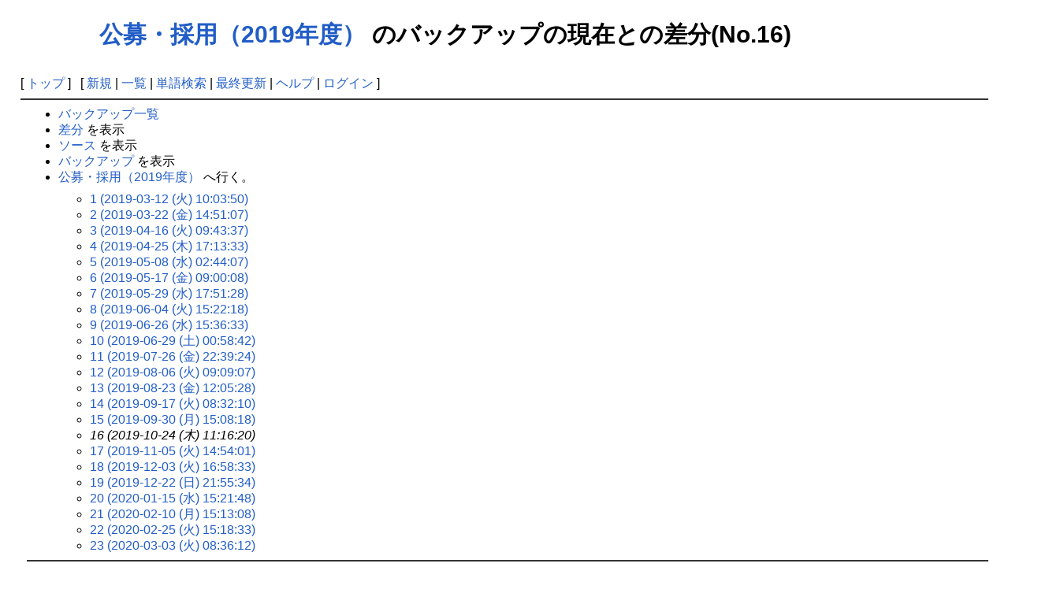

--- FILE ---
content_type: text/html; charset=UTF-8
request_url: https://beam-physics.kek.jp/bpc/wakate/wakate/index.php?cmd=backup&page=%E5%85%AC%E5%8B%9F%E3%83%BB%E6%8E%A1%E7%94%A8%EF%BC%882019%E5%B9%B4%E5%BA%A6%EF%BC%89&age=16&action=nowdiff
body_size: 99861
content:
<?xml version="1.0" encoding="UTF-8" ?>
<!DOCTYPE html PUBLIC "-//W3C//DTD XHTML 1.1//EN" "http://www.w3.org/TR/xhtml11/DTD/xhtml11.dtd">
<html xmlns="http://www.w3.org/1999/xhtml" xml:lang="ja">
<head>
 <meta http-equiv="content-type" content="application/xhtml+xml; charset=UTF-8" />
 <meta http-equiv="content-style-type" content="text/css" />
 <meta name="robots" content="NOINDEX,NOFOLLOW" />
 <title>公募・採用（2019年度） のバックアップの現在との差分(No.16) - ビーム物理研究会・若手の会</title>

 <link rel="SHORTCUT ICON" href="" />
 <link rel="stylesheet" type="text/css" media="screen" href="skin/pukiwiki.css.php?charset=Shift_JIS" charset="Shift_JIS" />
 <link rel="stylesheet" type="text/css" media="print"  href="skin/pukiwiki.css.php?charset=Shift_JIS&amp;media=print" charset="Shift_JIS" />
 <link rel="alternate" type="application/rss+xml" title="RSS" href="index.php?cmd=rss" />
</head>
<body>

<div id="header">
 <a href="index.php"><img id="logo" src="image/logoWhite.png" width="80" height="80" alt="[PukiWiki]" title="[PukiWiki]" /></a>

 <h1 class="title"><a href="index.php?plugin=related&amp;page=%E5%85%AC%E5%8B%9F%E3%83%BB%E6%8E%A1%E7%94%A8%EF%BC%882019%E5%B9%B4%E5%BA%A6%EF%BC%89">公募・採用（2019年度）</a>  のバックアップの現在との差分(No.16)</h1>


</div>

<div id="navigator">
 [ <a href="index.php" >トップ</a> ] &nbsp;


 [
 	<a href="index.php?plugin=newpage&amp;refer=%E5%85%AC%E5%8B%9F%E3%83%BB%E6%8E%A1%E7%94%A8%EF%BC%882019%E5%B9%B4%E5%BA%A6%EF%BC%89" >新規</a> |
    <a href="index.php?cmd=list" >一覧</a>  | <a href="index.php?cmd=search" >単語検索</a> | <a href="index.php?RecentChanges" >最終更新</a> | <a href="index.php?Help" >ヘルプ</a>  | <a href="index.php?plugin=loginform&amp;pcmd=login&amp;page=%E5%85%AC%E5%8B%9F%E3%83%BB%E6%8E%A1%E7%94%A8%EF%BC%882019%E5%B9%B4%E5%BA%A6%EF%BC%89" >ログイン</a>   ]
</div>

<hr class="full_hr" />
<div id="body"><ul>
 <li><a href="index.php?cmd=backup">バックアップ一覧</a></li>
 <li><a href="index.php?cmd=backup&amp;page=%E5%85%AC%E5%8B%9F%E3%83%BB%E6%8E%A1%E7%94%A8%EF%BC%882019%E5%B9%B4%E5%BA%A6%EF%BC%89&amp;age=16&amp;action=diff">差分</a> を表示</li>
 <li><a href="index.php?cmd=backup&amp;page=%E5%85%AC%E5%8B%9F%E3%83%BB%E6%8E%A1%E7%94%A8%EF%BC%882019%E5%B9%B4%E5%BA%A6%EF%BC%89&amp;age=16&amp;action=source">ソース</a> を表示</li>
 <li><a href="index.php?cmd=backup&amp;page=%E5%85%AC%E5%8B%9F%E3%83%BB%E6%8E%A1%E7%94%A8%EF%BC%882019%E5%B9%B4%E5%BA%A6%EF%BC%89&amp;age=16">バックアップ</a> を表示</li>
 <li><a href="index.php?%E5%85%AC%E5%8B%9F%E3%83%BB%E6%8E%A1%E7%94%A8%EF%BC%882019%E5%B9%B4%E5%BA%A6%EF%BC%89">公募・採用（2019年度）</a> へ行く。
  <ul>
   <li><a href="index.php?cmd=backup&amp;action=nowdiff&amp;page=%E5%85%AC%E5%8B%9F%E3%83%BB%E6%8E%A1%E7%94%A8%EF%BC%882019%E5%B9%B4%E5%BA%A6%EF%BC%89&amp;age=1">1 (2019-03-12 (火) 10:03:50)</a></li>
   <li><a href="index.php?cmd=backup&amp;action=nowdiff&amp;page=%E5%85%AC%E5%8B%9F%E3%83%BB%E6%8E%A1%E7%94%A8%EF%BC%882019%E5%B9%B4%E5%BA%A6%EF%BC%89&amp;age=2">2 (2019-03-22 (金) 14:51:07)</a></li>
   <li><a href="index.php?cmd=backup&amp;action=nowdiff&amp;page=%E5%85%AC%E5%8B%9F%E3%83%BB%E6%8E%A1%E7%94%A8%EF%BC%882019%E5%B9%B4%E5%BA%A6%EF%BC%89&amp;age=3">3 (2019-04-16 (火) 09:43:37)</a></li>
   <li><a href="index.php?cmd=backup&amp;action=nowdiff&amp;page=%E5%85%AC%E5%8B%9F%E3%83%BB%E6%8E%A1%E7%94%A8%EF%BC%882019%E5%B9%B4%E5%BA%A6%EF%BC%89&amp;age=4">4 (2019-04-25 (木) 17:13:33)</a></li>
   <li><a href="index.php?cmd=backup&amp;action=nowdiff&amp;page=%E5%85%AC%E5%8B%9F%E3%83%BB%E6%8E%A1%E7%94%A8%EF%BC%882019%E5%B9%B4%E5%BA%A6%EF%BC%89&amp;age=5">5 (2019-05-08 (水) 02:44:07)</a></li>
   <li><a href="index.php?cmd=backup&amp;action=nowdiff&amp;page=%E5%85%AC%E5%8B%9F%E3%83%BB%E6%8E%A1%E7%94%A8%EF%BC%882019%E5%B9%B4%E5%BA%A6%EF%BC%89&amp;age=6">6 (2019-05-17 (金) 09:00:08)</a></li>
   <li><a href="index.php?cmd=backup&amp;action=nowdiff&amp;page=%E5%85%AC%E5%8B%9F%E3%83%BB%E6%8E%A1%E7%94%A8%EF%BC%882019%E5%B9%B4%E5%BA%A6%EF%BC%89&amp;age=7">7 (2019-05-29 (水) 17:51:28)</a></li>
   <li><a href="index.php?cmd=backup&amp;action=nowdiff&amp;page=%E5%85%AC%E5%8B%9F%E3%83%BB%E6%8E%A1%E7%94%A8%EF%BC%882019%E5%B9%B4%E5%BA%A6%EF%BC%89&amp;age=8">8 (2019-06-04 (火) 15:22:18)</a></li>
   <li><a href="index.php?cmd=backup&amp;action=nowdiff&amp;page=%E5%85%AC%E5%8B%9F%E3%83%BB%E6%8E%A1%E7%94%A8%EF%BC%882019%E5%B9%B4%E5%BA%A6%EF%BC%89&amp;age=9">9 (2019-06-26 (水) 15:36:33)</a></li>
   <li><a href="index.php?cmd=backup&amp;action=nowdiff&amp;page=%E5%85%AC%E5%8B%9F%E3%83%BB%E6%8E%A1%E7%94%A8%EF%BC%882019%E5%B9%B4%E5%BA%A6%EF%BC%89&amp;age=10">10 (2019-06-29 (土) 00:58:42)</a></li>
   <li><a href="index.php?cmd=backup&amp;action=nowdiff&amp;page=%E5%85%AC%E5%8B%9F%E3%83%BB%E6%8E%A1%E7%94%A8%EF%BC%882019%E5%B9%B4%E5%BA%A6%EF%BC%89&amp;age=11">11 (2019-07-26 (金) 22:39:24)</a></li>
   <li><a href="index.php?cmd=backup&amp;action=nowdiff&amp;page=%E5%85%AC%E5%8B%9F%E3%83%BB%E6%8E%A1%E7%94%A8%EF%BC%882019%E5%B9%B4%E5%BA%A6%EF%BC%89&amp;age=12">12 (2019-08-06 (火) 09:09:07)</a></li>
   <li><a href="index.php?cmd=backup&amp;action=nowdiff&amp;page=%E5%85%AC%E5%8B%9F%E3%83%BB%E6%8E%A1%E7%94%A8%EF%BC%882019%E5%B9%B4%E5%BA%A6%EF%BC%89&amp;age=13">13 (2019-08-23 (金) 12:05:28)</a></li>
   <li><a href="index.php?cmd=backup&amp;action=nowdiff&amp;page=%E5%85%AC%E5%8B%9F%E3%83%BB%E6%8E%A1%E7%94%A8%EF%BC%882019%E5%B9%B4%E5%BA%A6%EF%BC%89&amp;age=14">14 (2019-09-17 (火) 08:32:10)</a></li>
   <li><a href="index.php?cmd=backup&amp;action=nowdiff&amp;page=%E5%85%AC%E5%8B%9F%E3%83%BB%E6%8E%A1%E7%94%A8%EF%BC%882019%E5%B9%B4%E5%BA%A6%EF%BC%89&amp;age=15">15 (2019-09-30 (月) 15:08:18)</a></li>
   <li><em>16 (2019-10-24 (木) 11:16:20)</em></li>
   <li><a href="index.php?cmd=backup&amp;action=nowdiff&amp;page=%E5%85%AC%E5%8B%9F%E3%83%BB%E6%8E%A1%E7%94%A8%EF%BC%882019%E5%B9%B4%E5%BA%A6%EF%BC%89&amp;age=17">17 (2019-11-05 (火) 14:54:01)</a></li>
   <li><a href="index.php?cmd=backup&amp;action=nowdiff&amp;page=%E5%85%AC%E5%8B%9F%E3%83%BB%E6%8E%A1%E7%94%A8%EF%BC%882019%E5%B9%B4%E5%BA%A6%EF%BC%89&amp;age=18">18 (2019-12-03 (火) 16:58:33)</a></li>
   <li><a href="index.php?cmd=backup&amp;action=nowdiff&amp;page=%E5%85%AC%E5%8B%9F%E3%83%BB%E6%8E%A1%E7%94%A8%EF%BC%882019%E5%B9%B4%E5%BA%A6%EF%BC%89&amp;age=19">19 (2019-12-22 (日) 21:55:34)</a></li>
   <li><a href="index.php?cmd=backup&amp;action=nowdiff&amp;page=%E5%85%AC%E5%8B%9F%E3%83%BB%E6%8E%A1%E7%94%A8%EF%BC%882019%E5%B9%B4%E5%BA%A6%EF%BC%89&amp;age=20">20 (2020-01-15 (水) 15:21:48)</a></li>
   <li><a href="index.php?cmd=backup&amp;action=nowdiff&amp;page=%E5%85%AC%E5%8B%9F%E3%83%BB%E6%8E%A1%E7%94%A8%EF%BC%882019%E5%B9%B4%E5%BA%A6%EF%BC%89&amp;age=21">21 (2020-02-10 (月) 15:13:08)</a></li>
   <li><a href="index.php?cmd=backup&amp;action=nowdiff&amp;page=%E5%85%AC%E5%8B%9F%E3%83%BB%E6%8E%A1%E7%94%A8%EF%BC%882019%E5%B9%B4%E5%BA%A6%EF%BC%89&amp;age=22">22 (2020-02-25 (火) 15:18:33)</a></li>
   <li><a href="index.php?cmd=backup&amp;action=nowdiff&amp;page=%E5%85%AC%E5%8B%9F%E3%83%BB%E6%8E%A1%E7%94%A8%EF%BC%882019%E5%B9%B4%E5%BA%A6%EF%BC%89&amp;age=23">23 (2020-03-03 (火) 08:36:12)</a></li>
  </ul>
 </li>
</ul>
<hr class="full_hr" />
<ul>
 <li>追加された行は<span class="diff_added">この色</span>です。</li>
 <li>削除された行は<span class="diff_removed">この色</span>です。</li>
</ul><pre><span class="diff_removed">#author(&quot;2019-10-24T11:34:17+09:00&quot;,&quot;default:beamSec&quot;,&quot;beamSec&quot;)</span>
<span class="diff_added"  >#author(&quot;2021-04-26T11:06:58+09:00&quot;,&quot;default:beamSec&quot;,&quot;beamSec&quot;)</span>
&amp;size(16){ [[''公募・採用の案内'']]に戻る};~
<span class="diff_removed">**[[''公募・採用（2019年度）'']] [#d573e46c]</span>
<span class="diff_added"  >**[[公募・採用（2019年度）]] [#d573e46c]</span>
<span class="diff_added"  >&amp;size(16){　　● ''国立大学法人 京都大学大学院　工学研究科''};~</span>
<span class="diff_added"  >&amp;size(16){　　　公募：助教(青藍プログラム助教) 1名};~</span>
<span class="diff_added"  >&amp;size(16){　　　配属先：電気工学専攻};~</span>
<span class="diff_added"  >&amp;size(16){　　　業務内容： };~</span>
<span class="diff_added"  >&amp;size(16){　　　　(1) 電気電子工学をバックグラウンドとして、基礎から応用に至るいずれか、};~</span>
<span class="diff_added"  >&amp;size(16){　　　　      もしくは両方の領域において電気工学専攻の既存の研究分野と密接な};~</span>
<span class="diff_added"  >&amp;size(16){　　　　      連携をとりつつ、また海外との連携も視野に入れて研究を展開し、};~</span>
<span class="diff_added"  >&amp;size(16){  　　　　    基礎学理の追求や新規学際分野への挑戦を通して電気工学専攻の展開する};~</span>
<span class="diff_added"  >&amp;size(16){　  　　　    研究分野の発展に寄与する業務};~</span>
<span class="diff_added"  >&amp;size(16){　　　　(2) 本研究科ならびに兼担となる工学部電気電子工学科における授業科目の担当};~</span>
<span class="diff_added"  >&amp;size(16){　　　　      あるいは分担。学部科目では数学系の基礎科目、電気電子工学の基礎・発展};~</span>
<span class="diff_added"  >&amp;size(16){　　　　      科目(実験・実習・演習系科目、大学院科目では、修士課程における電気};~</span>
<span class="diff_added"  >&amp;size(16){　　　　      電子工学に関連する実習・演習系科目など)};~</span>
<span class="diff_added"  >&amp;size(16){　　　　(3) 大学院生の修士論文および博士論文、学部生の学士論文の研究指導の分担};~</span>
<span class="diff_added"  >&amp;size(16){　　　応募資格：};~</span>
<span class="diff_added"  >&amp;size(16){　　　　(1) 着任時において博士の学位を有すること};~</span>
<span class="diff_added"  >&amp;size(16){　　　　(2) 先端電気システム論、自動制御工学、システム創成論、複合システム論、};~</span>
<span class="diff_added"  >&amp;size(16){　　　　      生体機能工学、超伝導工学、電磁回路工学、電磁エネルギー工学などの};~</span>
<span class="diff_added"  >&amp;size(16){　　　　      電気工学の学術分野における学識をベースに新規性、独創性、発展性に};~</span>
<span class="diff_added"  >&amp;size(16){　　　　      富む研究を展開し、その業績に関して国際的に認められる評価を得ていること};~</span>
<span class="diff_added"  >&amp;size(16){　　　　(3) 本専攻での教育ならびに工学部電気電子工学科、全学共通科目等での};~</span>
<span class="diff_added"  >&amp;size(16){　　　　      教育・指導に熱意を有し、そのために必要な学識と経験を有すること};~</span>
<span class="diff_added"  >&amp;size(16){　　　　(4) 原則として 1 年程度の海外での研修を雇用期間中に行えること};~</span>
<span class="diff_added"  >&amp;size(16){　　　　(5) 博士の学位取得後、概ね 3 年以内であること};~</span>
<span class="diff_added"  >&amp;size(16){　　　任期：7年、(再任なし)};~</span>
<span class="diff_added"  >&amp;size(16){　　　着任：2020年7月1日または、それ以降なるべく早い時期};~</span>
<span class="diff_added"  >&amp;size(16){　　　応募締切：2020年3月2日 消印有効};~</span>
<span class="diff_added"  >&amp;size(16){　　　リンク：[[http://www.kyoto-u.ac.jp/ja/about/acceptance/other/koubo/kougaku/2019/200302_1700.html/at_view/file]]};~</span>
<span class="diff_added"  ></span>
<span class="diff_added"  >&amp;size(16){　　● ''国立大学法人 大阪大学 産業科学研究所''};~</span>
<span class="diff_added"  >&amp;size(16){　　　公募：助教 1名};~</span>
<span class="diff_added"  >&amp;size(16){　　　配属先：産業科学研究所 量子ビーム物理研究分野};~</span>
<span class="diff_added"  >&amp;size(16){　　　職務内容： };~</span>
<span class="diff_added"  >&amp;size(16){　　　　(1) レーザープラズマ加速、ハイパワーレーザー応用、加速器ビーム利用研究};~</span>
<span class="diff_added"  >&amp;size(16){　　　　　　に関する研究開発業務};~</span>
<span class="diff_added"  >&amp;size(16){　　　　(2) 研究室運営、学部・大学院学生に対する研究・教育指導};~</span>
<span class="diff_added"  >&amp;size(16){　　　応募資格:};~</span>
<span class="diff_added"  >&amp;size(16){　　　　(1) 着任時に博士の学位を有していること};~</span>
<span class="diff_added"  >&amp;size(16){　　　　(2) 専門分野で相当の研究業績を有していること};~</span>
<span class="diff_added"  >&amp;size(16){　　　任期：5年、(1回再任可, 10年まで)};~</span>
<span class="diff_added"  >&amp;size(16){　　　着任：2020年4月1日(以降できるだけ早い日)};~</span>
<span class="diff_added"  >&amp;size(16){　　　応募締切：2020年2月14日 必着};~</span>
<span class="diff_added"  >&amp;size(16){　　　リンク：[[https://www.sanken.osaka-u.ac.jp/jobs/asset/pdf/jobs_pdf/hosokai20191219.pdf]]};~</span>
<span class="diff_added"  ></span>
<span class="diff_added"  >&amp;size(16){　　● ''国立大学法人 東京大学大学院 新領域創成科学研究科''};~</span>
<span class="diff_added"  >&amp;size(16){　　　公募：教授 1名};~</span>
<span class="diff_added"  >&amp;size(16){　　　配属先：複雑理工学専攻};~</span>
<span class="diff_added"  >&amp;size(16){　　　業務内容： };~</span>
<span class="diff_added"  >&amp;size(16){　　　　(1) プラズマ物理学、核融合科学、トカマク物理などの分野における教育と研究};~</span>
<span class="diff_added"  >&amp;size(16){　　　　(2) 新領域創成科学研究科核融合研究教育プログラムの運営に主体的役割};~</span>
<span class="diff_added"  >&amp;size(16){　　　　(3) JT-60SAトカマクにおけるプラズマ物理研究を主導};~</span>
<span class="diff_added"  >&amp;size(16){　　　応募資格：};~</span>
<span class="diff_added"  >&amp;size(16){　　　　(1) プラズマ物理学あるいは関連分野における博士の学位を有する者};~</span>
<span class="diff_added"  >&amp;size(16){　　　　(2) 講義、学生指導、専攻会議での議論等を日本語と英語で行える者};~</span>
<span class="diff_added"  >&amp;size(16){　　　　(3) 国際協力プロジェクトJT-60SAにおいて日本を代表し、主導できる者};~</span>
<span class="diff_added"  >&amp;size(16){　　　任期：5年、(1回再任可, 10年まで)};~</span>
<span class="diff_added"  >&amp;size(16){　　　着任：2020年6月1日以降なるべく早く};~</span>
<span class="diff_added"  >&amp;size(16){　　　応募締切：2020年2月3日 必着};~</span>
<span class="diff_added"  >&amp;size(16){　　　リンク：[[http://www.k.u-tokyo.ac.jp/info/entry/6_entry29/]]};~</span>
<span class="diff_added"  ></span>
<span class="diff_added"  >&amp;size(16){　　● ''国立大学法人 東京大学 物性研究所''};~</span>
<span class="diff_added"  >&amp;size(16){　　　公募：助教 1名};~</span>
<span class="diff_added"  >&amp;size(16){　　　配属先：附属極限コヒーレント光科学研究センター(松田巌研究室)};~</span>
<span class="diff_added"  >&amp;size(16){　　　研究内容： };~</span>
<span class="diff_added"  >&amp;size(16){　　　　(1) 松田巌所員と協力し放射光を用いた物性実験による先端的物質科学の研究};~</span>
<span class="diff_added"  >&amp;size(16){　　　　(2) SPring-8軟X線ビームライン(BL07LSU)にて物理及び化学現象の研究};~</span>
<span class="diff_added"  >&amp;size(16){　　　　(3) 次世代放射光の 利用を目指した技術開発及び分野開拓};~</span>
<span class="diff_added"  >&amp;size(16){　　　応募資格：博士号取得あるいは見込みの方};~</span>
<span class="diff_added"  >&amp;size(16){　　　任期：5年、(1回再任可, 10年まで)};~</span>
<span class="diff_added"  >&amp;size(16){　　　着任：採用決定後なるべく早く};~</span>
<span class="diff_added"  >&amp;size(16){　　　応募締切：2020年1月31日 必着};~</span>
<span class="diff_added"  >&amp;size(16){　　　リンク：[[http://www.issp.u-tokyo.ac.jp/maincontents/jobs/detail/0110-ra-matsuda.pdf]]};~</span>
<span class="diff_added"  ></span>
<span class="diff_added"  >&amp;size(16){　　● ''国立高等専門学校機構　鈴鹿工業高等専門学校''};~</span>
<span class="diff_added"  >&amp;size(16){　　　公募：准教授, 講師または助教 1名};~</span>
<span class="diff_added"  >&amp;size(16){　　　所属学科：鈴鹿工業高等専門学校 電子情報工学科};~</span>
<span class="diff_added"  >&amp;size(16){　　　専門分野：電子情報工学の分野};~</span>
<span class="diff_added"  >&amp;size(16){　　　担当科目： };~</span>
<span class="diff_added"  >&amp;size(16){　　　　電子情報工学実験、創造工学、卒業研究、特別研究、電子情報工学科の専門科目};~</span>
<span class="diff_added"  >&amp;size(16){　　　応募資格:};~</span>
<span class="diff_added"  >&amp;size(16){　　　　(1) 博士の学位を有する方（採用までに学位取得見込みを含む）};~</span>
<span class="diff_added"  >&amp;size(16){　　　　(2) 高等専門学校における学生の教育(学級担任, クラブ顧問, 学寮での};~</span>
<span class="diff_added"  >&amp;size(16){　　　　　　学生指導を含む)及び研究に熱意があり、健康な方};~</span>
<span class="diff_added"  >&amp;size(16){　　　　(3) 本校の教育理念に基づき、運営等に協調して参画できる方};~</span>
<span class="diff_added"  >&amp;size(16){　　　任期：なし};~</span>
<span class="diff_added"  >&amp;size(16){　　　着任：2020年4月1日(以降できるだけ早い日)};~</span>
<span class="diff_added"  >&amp;size(16){　　　応募締切：2020年2月7日 17時必着};~</span>
<span class="diff_added"  >&amp;size(16){　　　リンク：[[https://www.suzuka-ct.ac.jp/guide/guide_index/teacher/]]};~</span>
<span class="diff_added"  ></span>
<span class="diff_added"  >&amp;size(16){　　● ''高エネルギー加速器研究機構 加速器研究施設''};~</span>
<span class="diff_added"  >&amp;size(16){　　　所属：高エネルギー加速器研究機構 加速器研究施設};~</span>
<span class="diff_added"  >&amp;size(16){　　　応募資格：研究教育上の能力があると認められる者。};~</span>
<span class="diff_added"  >&amp;size(16){　　　着任：2020年4月1日以降できるだけ早い時期};~</span>
<span class="diff_added"  >&amp;size(16){　　　応募締切：2020年2月6日 正午必着};~</span>
<span class="diff_added"  >&amp;size(16){　　　任期：なし};~</span>
<span class="diff_added"  >&amp;size(16){　　　＜公募1＞};~</span>
<span class="diff_added"  >&amp;size(16){　　　　公募：教授 1名};~</span>
<span class="diff_added"  >&amp;size(16){　　　　業務内容：電子陽電子入射器において、常伝導加速管の開発と電子ビームの};~</span>
<span class="diff_added"  >&amp;size(16){　　　　　　安定加速の研究において中心的な役割を担う};~</span>
<span class="diff_added"  >&amp;size(16){　　　　リンク：[[https://www.kek.jp/ja/Jobs/2019/12/accl19-7_kyouju.pdf]]};~</span>
<span class="diff_added"  >&amp;size(16){　　　＜公募2＞};~</span>
<span class="diff_added"  >&amp;size(16){　　　　公募：教授 1名};~</span>
<span class="diff_added"  >&amp;size(16){　　　　業務内容：J-PARC加速器（リニアック，RCS，MR）のビーム強度増強において};~</span>
<span class="diff_added"  >&amp;size(16){　　　　　　中心的な役割を担う};~</span>
<span class="diff_added"  >&amp;size(16){　　　　リンク：[[https://www.kek.jp/ja/Jobs/2020/01/accl19-8_kyouju.pdf]]};~</span>
<span class="diff_added"  >&amp;size(16){　　　＜公募3＞};~</span>
<span class="diff_added"  >&amp;size(16){　　　　公募：准教授 1名};~</span>
<span class="diff_added"  >&amp;size(16){　　　　業務内容：SuperKEKBの最終収束用超伝導電磁石システムに関する開発研究・};~</span>
<span class="diff_added"  >&amp;size(16){　　　　　　運転・維持・性能向上において中核的な役割を担う};~</span>
<span class="diff_added"  >&amp;size(16){　　　　リンク：[[https://www.kek.jp/ja/Jobs/2020/01/accl19-9_junkyouju.pdf]]};~</span>
<span class="diff_added"  ></span>
<span class="diff_added"  >&amp;size(16){　　● ''産業技術総合研究所''};~</span>
<span class="diff_added"  >&amp;size(16){　　　公募：産総研特別研究員 20名程度};~</span>
<span class="diff_added"  >&amp;size(16){　　　コース：イノベーション人材育成コース（博士号取得者向け）};~</span>
<span class="diff_added"  >&amp;size(16){　　　配属：産総研受入責任者の研究拠点};~</span>
<span class="diff_added"  >&amp;size(16){　　　カリキュラム： };~</span>
<span class="diff_added"  >&amp;size(16){　　　　(1) 講義・演習および行事};~</span>
<span class="diff_added"  >&amp;size(16){　　　　(2) 企業研修};~</span>
<span class="diff_added"  >&amp;size(16){　　　　(3) 産総研での研究活動};~</span>
<span class="diff_added"  >&amp;size(16){　　　応募資格：};~</span>
<span class="diff_added"  >&amp;size(16){　　　　(1) 博士の学位を持つ方(2020年3月取得見込み含む)};~</span>
<span class="diff_added"  >&amp;size(16){　　　　(2) 博士号取得後7年以内、産総研特別研究員としての雇用歴が4年以内};~</span>
<span class="diff_added"  >&amp;size(16){　　　　(3) 産総研受入責任者と研究テーマについて合意していること};~</span>
<span class="diff_added"  >&amp;size(16){　　　　(4) 民間企業等におけるイノベーション創出に意欲があること};~</span>
<span class="diff_added"  >&amp;size(16){　　　任期：1年};~</span>
<span class="diff_added"  >&amp;size(16){　　　着任：2020年4月13日 開校式(予定)};~</span>
<span class="diff_added"  >&amp;size(16){　　　応募締切：2020年1月6日 必着};~</span>
<span class="diff_added"  >&amp;size(16){　　　リンク：[[https://unit.aist.go.jp/inn-s/ja/employment/guide2020_InnovationCourse.pdf]]};~</span>
<span class="diff_added"  ></span>
<span class="diff_added"  >&amp;size(16){　　● ''自然科学研究機構 分子科学研究所''};~</span>
<span class="diff_added"  >&amp;size(16){　　　公募：主任研究員 1名};~</span>
<span class="diff_added"  >&amp;size(16){　　　配属先：機器センター};~</span>
<span class="diff_added"  >&amp;size(16){　　　職務内容： };~</span>
<span class="diff_added"  >&amp;size(16){　　　　(1) 走査プローブ顕微鏡における新たな手法開発を推進};~</span>
<span class="diff_added"  >&amp;size(16){　　　　(2) 国際動向を踏まえた中長期計画を立案};~</span>
<span class="diff_added"  >&amp;size(16){　　　　(3) 国内外の研究者との共同研究を主導};~</span>
<span class="diff_added"  >&amp;size(16){　　　　(4) 機器センター所有の機器の維持管理および施設利用に関する業務};~</span>
<span class="diff_added"  >&amp;size(16){　　　応募資格：修士課程修了者又はこれと同等以上の学力を有する者};~</span>
<span class="diff_added"  >&amp;size(16){　　　任期：なし(常勤、定年制)};~</span>
<span class="diff_added"  >&amp;size(16){　　　着任：2020年6月1日以降、できる限り早期};~</span>
<span class="diff_added"  >&amp;size(16){　　　応募締切：2020年1月10日 必着};~</span>
<span class="diff_added"  >&amp;size(16){　　　リンク：[[https://www.ims.ac.jp/recruit/2019/10/200110-2.html]]};~</span>
<span class="diff_added"  ></span>
<span class="diff_added"  >&amp;size(16){　　● ''自然科学研究機構 分子科学研究所''};~</span>
<span class="diff_added"  >&amp;size(16){　　　公募：主任研究員 1名};~</span>
<span class="diff_added"  >&amp;size(16){　　　配属先：極端紫外光研究施設(UVSOR)};~</span>
<span class="diff_added"  >&amp;size(16){　　　職務内容： };~</span>
<span class="diff_added"  >&amp;size(16){　　　　(1) 先端化学分析法の開拓による放射光利用研究の推進};~</span>
<span class="diff_added"  >&amp;size(16){　　　　(2) 国際動向を踏まえた中長期計画の立案し、施設運営に協力};~</span>
<span class="diff_added"  >&amp;size(16){　　　　(3) 当該施設の放射光ビームラインの維持管理及び施設利用に関する業務};~</span>
<span class="diff_added"  >&amp;size(16){　　　応募資格：修士課程修了者又はこれと同等以上の学力を有する者};~</span>
<span class="diff_added"  >&amp;size(16){　　　任期：なし(常勤、定年制)};~</span>
<span class="diff_added"  >&amp;size(16){　　　着任：2020年6月1日以降、できる限り早期};~</span>
<span class="diff_added"  >&amp;size(16){　　　応募締切：2020年1月10日 必着};~</span>
<span class="diff_added"  >&amp;size(16){　　　リンク：[[https://www.ims.ac.jp/recruit/2019/10/200110-1.html]]};~</span>
<span class="diff_added"  ></span>
<span class="diff_added"  >&amp;size(16){　　● ''特定研究開発法人 理化学研究所 放射光科学研究センター''};~</span>
<span class="diff_added"  >&amp;size(16){　　　公募：任期制研究員 若干名};~</span>
<span class="diff_added"  >&amp;size(16){　　　配属先：放射光科学研究センター 加速器研究開発グループ};~</span>
<span class="diff_added"  >&amp;size(16){　　　研究内容： };~</span>
<span class="diff_added"  >&amp;size(16){　　　　 ・数kHzの高繰り返しを可能にするSACLA-II実用化に向けた研究開発};~</span>
<span class="diff_added"  >&amp;size(16){　　　　 ・加速器運転合理化に関連したSACLA/SPring-8加速器システムの高度化};~</span>
<span class="diff_added"  >&amp;size(16){　　　 　・次世代放射光施設（軟X線向け高輝度3GeV級放射光源）の加速器建設};~</span>
<span class="diff_added"  >&amp;size(16){　　　資格：博士号取得者(見込みも可), 加速器の専門的知識は問わない};~</span>
<span class="diff_added"  >&amp;size(16){　　　任期：単年度更新で採用日から7年を上限に更新可能};~</span>
<span class="diff_added"  >&amp;size(16){　　　着任：2020年4月以降のできる限り早い時期};~</span>
<span class="diff_added"  >&amp;size(16){　　　応募締切：2020年1月15日 必着};~</span>
<span class="diff_added"  >&amp;size(16){　　　リンク：[[https://www.riken.jp/careers/researchers/20191008_5/index.html]]};~</span>
<span class="diff_added"  ></span>
<span class="diff_added"  >&amp;size(16){　　● ''国立研究開発法人 量子科学技術研究開発機構 核融合エネルギー部門''};~</span>
<span class="diff_added"  >&amp;size(16){　　　公募：任期制職員(技術職) 主任技術員 1名};~</span>
<span class="diff_added"  >&amp;size(16){　　　配属：六ヶ所核融合研究所 核融合炉材料研究開発部};~</span>
<span class="diff_added"  >&amp;size(16){　　　業務テーマ：「IFMIF/EVEDA 原型加速器に関する技術開発」};~</span>
<span class="diff_added"  >&amp;size(16){　　　応募資格：};~</span>
<span class="diff_added"  >&amp;size(16){　　　　(1) 高校卒業後16年以上、短期大学卒業後13年又は大学卒業後10年以上の業務経験};~</span>
<span class="diff_added"  >&amp;size(16){　　　　(2) 加速器設備の運転調整業務、保守業務に1年以上従事した経験を有する者};~</span>
<span class="diff_added"  >&amp;size(16){　　　　(3) 第1種放射線取扱主任者及び第1種冷凍機械製造保安責任者の免状を有する者};~</span>
<span class="diff_added"  >&amp;size(16){　　　　(4) 放射線作業従事者として登録が可能な者};~</span>
<span class="diff_added"  >&amp;size(16){　　　　(5) 天井走行クレーン、フォークリフト、玉掛を扱うことができる資格を有する者};~</span>
<span class="diff_added"  >&amp;size(16){　　　　(6) 欧州実施機関、日欧共同チーム等と共同作業を行うため、英語による意思};~</span>
<span class="diff_added"  >&amp;size(16){　　　　　　疎通が可能な方};~</span>
<span class="diff_added"  >&amp;size(16){　　　任期：単年度更新(最大5年)};~</span>
<span class="diff_added"  >&amp;size(16){　　　着任：2020年4月1日};~</span>
<span class="diff_added"  >&amp;size(16){　　　応募締切：2020年1月15日 必着};~</span>
<span class="diff_added"  >&amp;size(16){　　　リンク：[[https://www.qst.go.jp/uploaded/attachment/14375.pdf]]};~</span>
<span class="diff_added"  ></span>
<span class="diff_added"  >&amp;size(16){　　● ''国立研究開発法人 量子科学技術研究開発機構 核融合エネルギー部門''};~</span>
<span class="diff_added"  >&amp;size(16){　　　公募：定年制職員(研究職) 主任研究員 1名};~</span>
<span class="diff_added"  >&amp;size(16){　　　配属：六ヶ所核融合研究所 ブランケット研究開発部};~</span>
<span class="diff_added"  >&amp;size(16){　　　業務テーマ：核融合ブランケットの開発研究};~</span>
<span class="diff_added"  >&amp;size(16){　　　応募資格：};~</span>
<span class="diff_added"  >&amp;size(16){　　　　(1) 博士号所得者};~</span>
<span class="diff_added"  >&amp;size(16){　　　　(2) 核融合炉内機器に関する知識および研究開発に従事した経験を有する方};~</span>
<span class="diff_added"  >&amp;size(16){　　　　(3) 欧州の研究機関と共同作業を行うため、英語による意思疎通が可能な方};~</span>
<span class="diff_added"  >&amp;size(16){　　　　(4) 学部卒業後10年以上、修士修了後8年以上、博士終了後5年以上の研究経験};~</span>
<span class="diff_added"  >&amp;size(16){　　　　(5) 原著論文6編以上、筆頭著者3編以上の要件を満たす方};~</span>
<span class="diff_added"  >&amp;size(16){　　　任期：なし};~</span>
<span class="diff_added"  >&amp;size(16){　　　着任：2020年4月1日};~</span>
<span class="diff_added"  >&amp;size(16){　　　応募締切：2020年1月15日 必着};~</span>
<span class="diff_added"  >&amp;size(16){　　　リンク：[[https://www.qst.go.jp/uploaded/attachment/14372.pdf]]};~</span>
<span class="diff_added"  ></span>
<span class="diff_added"  >&amp;size(16){　　● ''国立研究開発法人 量子科学技術研究開発機構 核融合エネルギー部門''};~</span>
<span class="diff_added"  >&amp;size(16){　　　公募：定年制職員(研究職) 主任研究員 1名};~</span>
<span class="diff_added"  >&amp;size(16){　　　配属：六ヶ所核融合研究所 核融合炉システム研究開発部};~</span>
<span class="diff_added"  >&amp;size(16){　　　業務テーマ：核融合情報の解析ツールの開発};~</span>
<span class="diff_added"  >&amp;size(16){　　　応募資格：};~</span>
<span class="diff_added"  >&amp;size(16){　　　　(1) 博士号所得者};~</span>
<span class="diff_added"  >&amp;size(16){　　　　(2) 情報ネットワーク及びセキュリティーを担当し、その構築、管理、運用が可能な方};~</span>
<span class="diff_added"  >&amp;size(16){　　　　(3) 核融合原型炉開発のための理論・シミュレーション研究の実績のある方};~</span>
<span class="diff_added"  >&amp;size(16){　　　　(4) 欧州の研究機関と共同作業を行うため、欧米圏の大学、研究組織への長期の};~</span>
<span class="diff_added"  >&amp;size(16){　　　　　　留学経験等 があり英語による意思疎通が可能な方};~</span>
<span class="diff_added"  >&amp;size(16){　　　　(5) 学部卒業後10年以上、修士修了後8年以上、博士終了後5年以上の研究経験};~</span>
<span class="diff_added"  >&amp;size(16){　　　　(6) 原著論文6編以上、筆頭著者3編以上の要件を満たす方};~</span>
<span class="diff_added"  >&amp;size(16){　　　任期：なし};~</span>
<span class="diff_added"  >&amp;size(16){　　　着任：2020年4月1日};~</span>
<span class="diff_added"  >&amp;size(16){　　　応募締切：2020年1月15日 必着};~</span>
<span class="diff_added"  >&amp;size(16){　　　リンク：[[https://www.qst.go.jp/uploaded/attachment/14373.pdf]]};~</span>
<span class="diff_added"  ></span>
<span class="diff_added"  >&amp;size(16){　　● ''国立研究開発法人 量子科学技術研究開発機構 核融合エネルギー部門''};~</span>
<span class="diff_added"  >&amp;size(16){　　　公募：定年制職員(研究職) 主任研究員 1名};~</span>
<span class="diff_added"  >&amp;size(16){　　　配属：六ヶ所核融合研究所 核融合炉システム研究開発部};~</span>
<span class="diff_added"  >&amp;size(16){　　　業務テーマ：核融合プラズマシミュレーションの統合コード開発 };~</span>
<span class="diff_added"  >&amp;size(16){　　　応募資格：};~</span>
<span class="diff_added"  >&amp;size(16){　　　　(1) 博士号所得者};~</span>
<span class="diff_added"  >&amp;size(16){　　　　(2) 周辺プラズマ輸送・MHD 解析コード BOUT++を用いて研究論文を出版した};~</span>
<span class="diff_added"  >&amp;size(16){　　　　　　実績を有する者};~</span>
<span class="diff_added"  >&amp;size(16){　　　　(3) 欧州の研究機関と共同作業を行うため、英語による意思疎通が可能な方};~</span>
<span class="diff_added"  >&amp;size(16){　　　　(4) 学部卒業後10年以上、修士修了後8年以上、博士終了後5年以上の研究経験};~</span>
<span class="diff_added"  >&amp;size(16){　　　　(5) 原著論文6編以上、筆頭著者3編以上の要件を満たす方};~</span>
<span class="diff_added"  >&amp;size(16){　　　任期：なし};~</span>
<span class="diff_added"  >&amp;size(16){　　　着任：2020年4月1日};~</span>
<span class="diff_added"  >&amp;size(16){　　　応募締切：2020年1月15日 必着};~</span>
<span class="diff_added"  >&amp;size(16){　　　リンク：[[https://www.qst.go.jp/uploaded/attachment/14374.pdf]]};~</span>
<span class="diff_added"  ></span>
<span class="diff_added"  >&amp;size(16){　　● ''神奈川大学 工学部''};~</span>
<span class="diff_added"  >&amp;size(16){　　　公募：特別助手または特別助教 1名};~</span>
<span class="diff_added"  >&amp;size(16){　　　配属先：工学部 物理学教室};~</span>
<span class="diff_added"  >&amp;size(16){　　　専門分野：物理学};~</span>
<span class="diff_added"  >&amp;size(16){　　　職務内容： };~</span>
<span class="diff_added"  >&amp;size(16){　　　　特別助手：専門分野の研究及び教育の補助(工学部1-2年生の物理学実験の指導)};~</span>
<span class="diff_added"  >&amp;size(16){　　　　特別助教：研究・教育(教育は物理学、物理学実験、情報処理及び共通教養科目)};~</span>
<span class="diff_added"  >&amp;size(16){　　　応募資格：};~</span>
<span class="diff_added"  >&amp;size(16){　　　　(1) 熱意と責任を持って授業及び研究指導に取り組めること};~</span>
<span class="diff_added"  >&amp;size(16){　　　　(2) 博士号取得者(見込みを含む)又は同等以上の研究業績を有する者};~</span>
<span class="diff_added"  >&amp;size(16){　　　　(3) 専門分野で相当の研究業績があり，着任後も研究を推進すること};~</span>
<span class="diff_added"  >&amp;size(16){　　　任期：5年};~</span>
<span class="diff_added"  >&amp;size(16){　　　着任：2020年4月1日};~</span>
<span class="diff_added"  >&amp;size(16){　　　応募締切：2019年12月23日 必着};~</span>
<span class="diff_added"  >&amp;size(16){　　　リンク：[[https://www.kanagawa-u.ac.jp/employment/professor/fulltime/pdf/207.pdf]]};~</span>
<span class="diff_added"  ></span>
<span class="diff_added"  >&amp;size(16){　　● ''国立大学法人 群馬大学 大学院理工学府''};~</span>
<span class="diff_added"  >&amp;size(16){　　　公募：教授 1名};~</span>
<span class="diff_added"  >&amp;size(16){　　　所属：理工学基盤部門};~</span>
<span class="diff_added"  >&amp;size(16){　　　専門分野：物性物理学（理論また実験。広い意味での物性物理学を含む）};~</span>
<span class="diff_added"  >&amp;size(16){　　　教育面における職務内容：};~</span>
<span class="diff_added"  >&amp;size(16){　　　　(1) 大学院生の専門教育・研究指導};~</span>
<span class="diff_added"  >&amp;size(16){　　　　(2) 理工学基礎としての物理の学部初年次教育};~</span>
<span class="diff_added"  >&amp;size(16){　　　　(3) 高学年次教育、教養教育};~</span>
<span class="diff_added"  >&amp;size(16){　　　　(4) 研究室の運営};~</span>
<span class="diff_added"  >&amp;size(16){　　　応募資格：};~</span>
<span class="diff_added"  >&amp;size(16){　　　　(1) 博士の学位を有し、大学院・学部の教育ができる方};~</span>
<span class="diff_added"  >&amp;size(16){　　　　(2) 物理学の分野で独創的かつ先導的な研究が展開できる方};~</span>
<span class="diff_added"  >&amp;size(16){　　　　(3) 理工学を基礎として物理教育に熱意を持って取り組める方};~</span>
<span class="diff_added"  >&amp;size(16){　　　着任：2020年10月1日};~</span>
<span class="diff_added"  >&amp;size(16){　　　応募締切：2019年12月16日（必着）};~</span>
<span class="diff_added"  >&amp;size(16){　　　任期：5年、任期中の業績審査により任期なしとして雇用可能};~</span>
<span class="diff_added"  >&amp;size(16){　　　リンク：[[http://www.st.gunma-u.ac.jp/recruitment/documents/2019/kobo2019121601doc01.pdf]]};~</span>
<span class="diff_added"  ></span>
<span class="diff_added"  >&amp;size(16){　　● ''特定研究開発法人 理化学研究所 仁科加速器科学研究センター''};~</span>
<span class="diff_added"  >&amp;size(16){　　　公募：特別研究員(*)または協力研究員(+) 若干名};~</span>
<span class="diff_added"  >&amp;size(16){　　　　　(*)博士号取得5年以内, (+)博士号取得5年を超える方};~</span>
<span class="diff_added"  >&amp;size(16){　　　配属先：仁科加速器科学研究センター 加速器基盤研究部 加速器高度化チーム};~</span>
<span class="diff_added"  >&amp;size(16){　　　研究内容： 以下のいずれか又は複数の研究開発を担当し};~</span>
<span class="diff_added"  >&amp;size(16){　　　　 ・薄膜生成技術の開発};~</span>
<span class="diff_added"  >&amp;size(16){　　　　 ・低価数大強度イオン源の開発};~</span>
<span class="diff_added"  >&amp;size(16){　　　 　・新サイクロトロンあるいは荷電変換リングの設計};~</span>
<span class="diff_added"  >&amp;size(16){　　　　RIビームファクトリーの性能向上に関わる研究開発と運転維持管理業務を担う};~</span>
<span class="diff_added"  >&amp;size(16){　　　資格：理工学系の分野で博士号の取得した方、または採用日までに取得見込みの方};~</span>
<span class="diff_added"  >&amp;size(16){　　　任期：単年度更新で採用日から5年を上限に更新可能};~</span>
<span class="diff_added"  >&amp;size(16){　　　着任：2020年4月1日};~</span>
<span class="diff_added"  >&amp;size(16){　　　応募締切：2019年11月29日 必着};~</span>
<span class="diff_added"  >&amp;size(16){　　　リンク：[[http://www.riken.jp/careers/researchers/20190725/]]};~</span>
<span class="diff_added"  ></span>
<span class="diff_added"  >&amp;size(16){　　● ''公益財団法人 高輝度光科学研究センター 光源基盤部門''};~</span>
<span class="diff_added"  >&amp;size(16){　　　公募：研究員(定年制) 1名};~</span>
<span class="diff_added"  >&amp;size(16){　　　配属：加速器機器グループ　もしくは,軌道解析・モニターグループ};~</span>
<span class="diff_added"  >&amp;size(16){　　　研究内容：};~</span>
<span class="diff_added"  >&amp;size(16){　　　　(1) SPring-8加速器の運転、維持管理、および高度化};~</span>
<span class="diff_added"  >&amp;size(16){　　　　(2) 次世代放射光源を見据えた加速器の開発};~</span>
<span class="diff_added"  >&amp;size(16){　　　　　※ただし詳細な研究分野については限定せず、応募者と協議の上、決定};~</span>
<span class="diff_added"  >&amp;size(16){　　　応募資格：};~</span>
<span class="diff_added"  >&amp;size(16){　　　　(1) 博士の学位取得者（学位取得見込みの方も含む）};~</span>
<span class="diff_added"  >&amp;size(16){　　　　(2) 加速器の高度化・開発に意欲のある方};~</span>
<span class="diff_added"  >&amp;size(16){　　　　　　※応募時点での加速器に関する実績、専門知識は問わない};~</span>
<span class="diff_added"  >&amp;size(16){　　　任期：なし};~</span>
<span class="diff_added"  >&amp;size(16){　　　着任時期：2020年2月1日以降可能な限り早い時期（要相談）};~</span>
<span class="diff_added"  >&amp;size(16){　　　応募締切：2019年11月29日(金) 必着};~</span>
<span class="diff_added"  >&amp;size(16){　　　リンク：[[http://www.jasri.jp/human-resources/research-job/216.html]]};~</span>
<span class="diff_added"  ></span>
<span class="diff_added"  >&amp;size(16){　　● ''公益財団法人 高輝度光科学研究センター 回折・散乱推進室''};~</span>
<span class="diff_added"  >&amp;size(16){　　　公募：研究員(定年制) 1名};~</span>
<span class="diff_added"  >&amp;size(16){　　　配属：回折・散乱Ⅱグループ};~</span>
<span class="diff_added"  >&amp;size(16){　　　研究内容：};~</span>
<span class="diff_added"  >&amp;size(16){　　　　(1) SPring-8高輝度放射光を活用する測定手法の開発};~</span>
<span class="diff_added"  >&amp;size(16){　　　　(2) 利用実験技術の高性能化};~</span>
<span class="diff_added"  >&amp;size(16){　　　応募資格：};~</span>
<span class="diff_added"  >&amp;size(16){　　　　(1) 博士の学位取得者（2020年3月までの学位取得予定者）, または};~</span>
<span class="diff_added"  >&amp;size(16){　　　　(2) 同等以上の能力を有する方で、当該研究の推進に意欲のある方};~</span>
<span class="diff_added"  >&amp;size(16){　　　　　　※特に経験は問わない};~</span>
<span class="diff_added"  >&amp;size(16){　　　任期：なし};~</span>
<span class="diff_added"  >&amp;size(16){　　　着任時期：2020年2月1日以降可能な限り早い時期};~</span>
<span class="diff_added"  >&amp;size(16){　　　応募締切：2019年11月15日(金) 必着};~</span>
<span class="diff_added"  >&amp;size(16){　　　リンク：[[http://www.jasri.jp/human-resources/research-job/331.html]]};~</span>
<span class="diff_added"  ></span>
&amp;size(16){　　● ''自然科学研究機構 核融合科学研究所''};~
<span class="diff_added"  >&amp;size(16){　　　公募：教授 1名};~</span>
<span class="diff_added"  >&amp;size(16){　　　所属：プラズマ加熱物理研究系 粒子ビーム加熱物理研究部門};~</span>
<span class="diff_added"  >&amp;size(16){　　　研究内容：};~</span>
<span class="diff_added"  >&amp;size(16){　　　　(1) 大型ヘリカル装置の重水素実験におけるプラズマ性能の向上};~</span>
<span class="diff_added"  >&amp;size(16){　　　　(2) プラズマ閉じ込め物理の解明と改善の研究推進};~</span>
<span class="diff_added"  >&amp;size(16){　　　　(3) 加熱システムの安定化・高効率な運転の実現};~</span>
<span class="diff_added"  >&amp;size(16){　　　　(4) 加熱システムの最適化や物理現象の解明};~</span>
<span class="diff_added"  >&amp;size(16){　　　希望資格：};~</span>
<span class="diff_added"  >&amp;size(16){　　　　(1) 博士の学位を有すること};~</span>
<span class="diff_added"  >&amp;size(16){　　　　(2) 当該部門の研究分野において実績があること};~</span>
<span class="diff_added"  >&amp;size(16){　　　　(3) 国内外の共同研究の推進に意欲があること};~</span>
<span class="diff_added"  >&amp;size(16){　　　　(4) 学生の教育に意欲があること};~</span>
<span class="diff_added"  >&amp;size(16){　　　着任：採用決定後のなるべく早い時期};~</span>
<span class="diff_added"  >&amp;size(16){　　　応募締切：2019年11月1日 17時（必着）};~</span>
<span class="diff_added"  >&amp;size(16){　　　任期：5年（業績評価により再任も可）};~</span>
<span class="diff_added"  >&amp;size(16){　　　リンク：[[http://www.nifs.ac.jp/jinji/1-28.pdf]]};~</span>
<span class="diff_added"  ></span>
<span class="diff_added"  >&amp;size(16){　　● ''国立大学法人 東京大学 物性研究所''};~</span>
<span class="diff_added"  >&amp;size(16){　　　公募：特任助教 1名};~</span>
<span class="diff_added"  >&amp;size(16){　　　所属：極限コヒーレント光科学研究センター(小林研究室)};~</span>
<span class="diff_added"  >&amp;size(16){　　　研究内容：};~</span>
<span class="diff_added"  >&amp;size(16){　　　　(1) 最先端レーザー開発};~</span>
<span class="diff_added"  >&amp;size(16){　　　　(2) レーザー加工における光と物質に関する物理過程の解明};~</span>
<span class="diff_added"  >&amp;size(16){　　　　(3) AIを取り入れた新たな学理フレームワークの構築、精密分光};~</span>
<span class="diff_added"  >&amp;size(16){　　　応募資格：修士課程修了、またはこれと同等以上の能力を持つ方};~</span>
<span class="diff_added"  >&amp;size(16){　　　着任：採用決定後のできるだけ早く};~</span>
<span class="diff_added"  >&amp;size(16){　　　応募締切：2019年10月31日（必着）};~</span>
<span class="diff_added"  >&amp;size(16){　　　任期：2025年3月31日まで(年度更新、最終任期を延長する場合があり)};~</span>
<span class="diff_added"  >&amp;size(16){　　　リンク：[[http://www.issp.u-tokyo.ac.jp/maincontents/jobs/detail/0107-pra-koba.pdf]]};~</span>
<span class="diff_added"  ></span>
<span class="diff_added"  >&amp;size(16){　　● ''兵庫県立大学 高度産業科学技術研究所''};~</span>
<span class="diff_added"  >&amp;size(16){　　　公募：助教 1名};~</span>
<span class="diff_added"  >&amp;size(16){　　　所属：光・量子科学技術大講座ビーム物理学分野};~</span>
<span class="diff_added"  >&amp;size(16){　　　専門分野：};~</span>
<span class="diff_added"  >&amp;size(16){　　　　(1) AIをはじめとする計算科学または加速器技術に精通している方};~</span>
<span class="diff_added"  >&amp;size(16){　　　　(2) ニュースバル放射光施設の自動運転等の開発および加速器の高度化を担う方};~</span>
<span class="diff_added"  >&amp;size(16){　　　　(3) 放射光利用分野の新規分野開拓に意欲を持って取り組める方};~</span>
<span class="diff_added"  >&amp;size(16){　　　教育担当：};~</span>
<span class="diff_added"  >&amp;size(16){　　　　(1) 工学部機械・材料工学科の科目};~</span>
<span class="diff_added"  >&amp;size(16){　　　　(2) 工学研究科材料・放射光工学専攻の科目};~</span>
<span class="diff_added"  >&amp;size(16){　　　応募資格：};~</span>
<span class="diff_added"  >&amp;size(16){　　　　(1) 博士号取得者、または着任時までに取得見込みの者};~</span>
<span class="diff_added"  >&amp;size(16){　　　　(2) 上記専門分野の研究・教育に熱意がある方};~</span>
<span class="diff_added"  >&amp;size(16){　　　着任：2020年4月1日};~</span>
<span class="diff_added"  >&amp;size(16){　　　応募締切：2019年10月31日（必着）};~</span>
<span class="diff_added"  >&amp;size(16){　　　任期：5年（1回再任可、再任後の任期は5年）};~</span>
<span class="diff_added"  >&amp;size(16){　　　リンク：[[http://www.lasti.u-hyogo.ac.jp/shinki/2019beamkoubo.pdf]]};~</span>
<span class="diff_added"  ></span>
<span class="diff_added"  >&amp;size(16){　　● ''国立大学法人 広島大学 先端物質科学研究科''};~</span>
<span class="diff_added"  >&amp;size(16){　　　公募：助教(テニュアトラック) 1名};~</span>
<span class="diff_added"  >&amp;size(16){　　　所属：先端物質科学研究科};~</span>
<span class="diff_added"  >&amp;size(16){　　　専門分野：加速器物理についての実験的および理論的研究};~</span>
<span class="diff_added"  >&amp;size(16){　　　教育面における職務内容：};~</span>
<span class="diff_added"  >&amp;size(16){　　　　(1) 学部生の一般物理教育};~</span>
<span class="diff_added"  >&amp;size(16){　　　　(2) 学部生の専門物理実験};~</span>
<span class="diff_added"  >&amp;size(16){　　　　(3) 大学院生の物理セミナー};~</span>
<span class="diff_added"  >&amp;size(16){　　　　(4) その他の一般教育};~</span>
<span class="diff_added"  >&amp;size(16){　　　応募資格：};~</span>
<span class="diff_added"  >&amp;size(16){　　　　(1) 博士の学位を有する、もしくは同等の能力を有する方};~</span>
<span class="diff_added"  >&amp;size(16){　　　　(2) 英語による物理学教育ができる方};~</span>
<span class="diff_added"  >&amp;size(16){　　　　(3) 若手の海外の方が望ましい};~</span>
<span class="diff_added"  >&amp;size(16){　　　着任：2020年4月1日};~</span>
<span class="diff_added"  >&amp;size(16){　　　応募締切：2019年10月31日（必着）};~</span>
<span class="diff_added"  >&amp;size(16){　　　任期：5年（5年目にテニュアトラック審査）};~</span>
<span class="diff_added"  >&amp;size(16){　　　リンク：[[https://jrecin.jst.go.jp/seek/SeekJorDetail?fn=3&amp;ln=1&amp;id=D119080644&amp;ln_jor=1]]};~</span>
<span class="diff_added"  ></span>
<span class="diff_added"  >&amp;size(16){　　● ''自然科学研究機構 核融合科学研究所''};~</span>
&amp;size(16){　　　公募：准教授 1名};~
&amp;size(16){　　　所属：核融合理論シミュレーション研究系 炉心プラズマシミュレーション研究部門};~
&amp;size(16){　　　研究内容：};~
&amp;size(16){　　　　(1) ヘリカル型プラズマに対する大規模シミュレーションコードの研究開発};~
&amp;size(16){　　　　(2) 核融合燃焼プラズマや先進ヘリカルプラズマの予測性能の向上};~
&amp;size(16){　　　　　　及びヘリカル型核融合炉の設計に貢献};~
&amp;size(16){　　　　(3) 国内外の共同研究を積極的に行い、数値実験炉研究プロジェクトを推進};~
&amp;size(16){　　　希望資格：};~
&amp;size(16){　　　　(1) 博士の学位を有すること};~
&amp;size(16){　　　　(2) 磁場閉じ込め核融合プラズマの理論シミュレーション研究において実績があること};~
&amp;size(16){　　　　(3) 国内外の共同研究の推進に意欲があること};~
&amp;size(16){　　　　(4) 大学院学生の教育に意欲があること};~
&amp;size(16){　　　着任：採用決定後のなるべく早い時期};~
&amp;size(16){　　　応募締切：2019年10月15日 17時（必着）};~
&amp;size(16){　　　任期：5年（業績評価により再任も可）};~
&amp;size(16){　　　リンク：[[http://www.nifs.ac.jp/jinji/1-30.pdf]]};~

&amp;size(16){　　● ''国立大学法人 東京大学 物性研究所''};~
&amp;size(16){　　　公募：准教授 1名};~
&amp;size(16){　　　所属：極限コヒーレント光科学研究センター};~
&amp;size(16){　　　研究内容：};~
&amp;size(16){　　　　(1) 次世代高輝度放射光源に向けた要素技術開発};~
&amp;size(16){　　　　(2) 所内外連携を積極的に推進する若手研究者};~
&amp;size(16){　　　　(3) 特に新分野を開拓・先導するアイデアとバイタリティを持っていれば};~
&amp;size(16){　　　　　　現在の研究分野・手法は問わない};~
&amp;size(16){　　　応募資格：博士修了又は修了見込の方};~
&amp;size(16){　　　着任：採用決定後のなるべく早い時期を希望};~
&amp;size(16){　　　応募締切：2019年10月15日（必着）};~
&amp;size(16){　　　任期：満55歳まで任期なし、その後5年任期で再任1回可};~
&amp;size(16){　　　リンク：[[http://www.issp.u-tokyo.ac.jp/maincontents/jobs/detail/0107-ap-sor.pdf]]};~

&amp;size(16){　　● ''自然科学研究機構 分子科学研究所''};~
&amp;size(16){　　　公募：准教授 1名};~
&amp;size(16){　　　所属：極端紫外光研究施設};~
&amp;size(16){　　　職務内容：};~
&amp;size(16){　　　　(1) 放射光の特徴を活かした新規計測手法の開発とそれを利用した先端的な実験研究};~
&amp;size(16){　　　　(2) 当該施設の放射光ビームラインの維持管理および施設利用に関する業務を分担};~
&amp;size(16){　　　　(3) 総合研究大学院大学の准教授として大学院生への教育および研究指導};~
&amp;size(16){　　　　(4) 研究室の運営};~
&amp;size(16){　　　研究環境：};~
&amp;size(16){　　　　(1) 研究室スペースとスタートアップ資金の提供};~
&amp;size(16){　　　　(2) 助教(別途公募により選考)、秘書(研究所共通)と共に研究グループを主宰};~
&amp;size(16){　　　着任：2020年3月1日以降、できるだけ早い時期};~
&amp;size(16){　　　応募締切：2019年10月10日（必着）};~
&amp;size(16){　　　任期：なし};~
&amp;size(16){　　　リンク：[[https://www.ims.ac.jp/recruit/2019/07/191010-1.html]]};~

&amp;size(16){　　● ''高エネルギー加速器研究機構 加速器研究施設''};~
&amp;size(16){　　　所属：高エネルギー加速器研究機構 加速器研究施設};~
&amp;size(16){　　　応募資格：研究教育上の能力があると認められる者。これまでの研究分野は問わない。};~
&amp;size(16){　　　着任：2020年4月1日以降できるだけ早い時期};~
&amp;size(16){　　　応募締切：2019年9月30日 正午必着};~
&amp;size(16){　　　＜公募1＞};~
&amp;size(16){　　　　公募：助教 若干名};~
&amp;size(16){　　　　業務内容：加速器研究施設が進めているいずれかのプロジェクトに属して、加速器の運転、維持、開発研究に従事};~
&amp;size(16){　　　　任期：なし};~
&amp;size(16){　　　　リンク：[[https://www.kek.jp/ja/Jobs/2019/06/accl19-3jyokyou.pdf]]};~
&amp;size(16){　　　＜公募2＞};~
&amp;size(16){　　　　公募：特別助教 若干名};~
&amp;size(16){　　　　業務内容：J-PARC, Super-KEKB, PF/PF-ARのいずれかにて、開発研究・維持・運転に従事};~
&amp;size(16){　　　　任期：4年};~
&amp;size(16){　　　　リンク：[[https://www.kek.jp/ja/Jobs/2019/06/accl19-4tokubetujyokyou.pdf]]};~
&amp;size(16){　　　＜公募3＞};~
&amp;size(16){　　　　公募：博士研究員 若干名};~
&amp;size(16){　　　　業務内容：速器研究施設が進めているいずれかのプロジェクトに属して、加速器の開発研究};~
&amp;size(16){　　　　任期：2年};~
&amp;size(16){　　　　リンク：[[https://www.kek.jp/ja/Jobs/2019/06/accl19-6hakasekenkyuuin.pdf]]};~

&amp;size(16){　　● ''特定研究開発法人 理化学研究所 放射光科学研究センター''};~
&amp;size(16){　　　公募：チームリーダー 1名};~
&amp;size(16){　　　研究内容：};~
&amp;size(16){　　　　(1) 高輝度硬X線の新たな利用手法・装置・システムの開発の統括};~
&amp;size(16){　　　　(2) 物質材料科学分野の学術研究とその産業応用の推進};~
&amp;size(16){　　　資格：};~
&amp;size(16){　　　　(1) 博士号取得者、あるいは同等の研究能力を有する方};~
&amp;size(16){　　　　(2) チームを率いて学術研究と装置開発を実施できる方};~
&amp;size(16){　　　　(3) 該当研究分野において､ 学術･産業界との密接な協力体制を構築できる方};~
&amp;size(16){　　　着任：2020年1月1日以降のできるだけ早い時期};~
&amp;size(16){　　　応募締切：2019年9月24日（必着）};~
&amp;size(16){　　　任期：単年度契約（採用日から7年を上限として再契約可能）};~
&amp;size(16){　　　リンク：[[http://www.riken.jp/careers/researchers/20190724/]]};~

&amp;size(16){　　● ''自然科学研究機構 核融合科学研究所''};~
&amp;size(16){　　　公募：助教 1名};~
&amp;size(16){　　　所属：プラズマ加熱物理研究系 電子加熱物理第二研究部門};~
&amp;size(16){　　　研究内容：};~
&amp;size(16){　　　　(1) 大型ヘリカル装置の重水素実験におけるプラズマ性能の向上};~
&amp;size(16){　　　　(2) プラズマ閉じ込め物理の解明と改善の研究推進};~
&amp;size(16){　　　　(3) ミリ波・マイクロ波を用いた加熱及び閉じ込め特性に関する実験・解析研究};~
&amp;size(16){　　　　(4) 環状プラズマにおける加熱と閉じ込めの理解を目指した研究};~
&amp;size(16){　　　希望資格：};~
&amp;size(16){　　　　(1) 博士の学位を有する者、または取得見込みの者};~
&amp;size(16){　　　　(2) 当該部門の研究内容に取り組む意欲のある者};~
&amp;size(16){　　　着任：採用決定後のなるべく早い時期};~
&amp;size(16){　　　応募締切：2019年9月30日 17時（必着）};~
&amp;size(16){　　　任期：5年（業績評価により再任も可）};~
&amp;size(16){　　　リンク：[[http://www.nifs.ac.jp/jinji/1-29.pdf]]};~

&amp;size(16){　　● ''特定研究開発法人 理化学研究所 開拓研究本部''};~
&amp;size(16){　　　公募：研究員、特別研究員またはテクニカルスタッフ 1名};~
&amp;size(16){　　　研究内容：新エネルギー・産業技術総合開発機構（NEDO）における以下の研究};~
&amp;size(16){　　　　(1) 高輝度・高効率次世代レーザー技術開発};~
&amp;size(16){　　　　(2) 高品質AlN結晶基板を用いた最短波長領域高出力深紫外LDの研究開発};~
&amp;size(16){　　　応募締切：候補者決定次第、締め切り};~
&amp;size(16){　　　資格：};~
&amp;size(16){　　　　(1) 博士号を取得した方、もしくは採用までに博士号取得見込みの方};~
&amp;size(16){　　　　(2) テクニカルスタッフⅠは、修士課程を修了した方};~
&amp;size(16){　　　　(3) 半導体結晶成長と素子開発に関連する研究分野の経験を有することが望ましい};~
&amp;size(16){　　　着任：候補者決定後、できるだけ早い時期};~
&amp;size(16){　　　任期：単年度更新（2021年3月31日まで評価により更新可能）};~
&amp;size(16){　　　リンク：[[http://www.riken.jp/careers/researchers/20190705_3/]]};~

&amp;size(16){　　● ''日本大学 文理学部 物理学科''};~
&amp;size(16){　　　公募：助教 1名};~
&amp;size(16){　　　配属先：文理学部 物理学科};~
&amp;size(16){　　　専門分野：物理学における実験的研究分野};~
&amp;size(16){　　　仕事内容：};~
&amp;size(16){　　　　(1) 学生実験・講義などの学科専門科目担当、および広報入試等に関わる学部業務};~
&amp;size(16){　　　　(2) 独立した研究室を主宰して学部4年生の卒業研究指導に従事};~
&amp;size(16){　　　応募資格：博士号取得者または着任までに取得見込みの方};~
&amp;size(16){　　　応募締切：2019年9月13日 必着};~
&amp;size(16){　　　任期：3年(再任可)、審査により准教授(任期なし)への昇格あり};~
&amp;size(16){　　　着任：2020年4月1日};~
&amp;size(16){　　　リンク：[[https://www.jps.or.jp/public/jinji_2019/20190913_nu.pdf]]};~

&amp;size(16){　　● ''北里大学 理学部 物理学科''};~
&amp;size(16){　　　公募：教授 1名};~
&amp;size(16){　　　所属：理学部 物理学科};~
&amp;size(16){　　　専門分野：物理学(学際・境界分野を含む。実験・理論は問わない。)};~
&amp;size(16){　　　主要担当講義科目(予定)：};~
&amp;size(16){　　　　(1) 専門科目(物質科学、統計力学、物理学実験等、物理学科の主要科目)};~
&amp;size(16){　　　　(2) 基礎科目(科学英語等)、他学科向け科目(基礎物理学等)};~
&amp;size(16){　　　　(3) 卒業研究指導、大学院講義と大学院生の研究指導};~
&amp;size(16){　　　資格(望ましい経歴)：};~
&amp;size(16){　　　　(1) 博士学位取得者もしくはそれと同等以上と認められる者};~
&amp;size(16){　　　　(2) 教育と研究に熱意を持って当たられる方};~
&amp;size(16){　　　　(3) 一貫した教育・研究指導を行うため５年以上在籍可能な方を希望};~
&amp;size(16){　　　任期：なし(5年毎に再任審査,全教員に適用されている制度)};~
&amp;size(16){　　　着任：2020年4月1日};~
&amp;size(16){　　　応募締切：2019年8月16日};~
&amp;size(16){　　　リンク：[[https://www.kitasato-u.ac.jp/sci/news/n20190517.html]]};~

&amp;size(16){　　● ''国立研究開発法人 日本原子力研究開発機構 J-PARCセンター''};~
&amp;size(16){　　　公募：令和2年度博士研究員の募集};~
&amp;size(16){　　　募集人員：15名程度};~
&amp;size(16){　　　募集テーマ：[[募集テーマ一覧(No. J1 ~ No. J39):https://www.jaea.go.jp/saiyou/employment/788/theme02.html]]};~
&amp;size(16){　　　応募資格：};~
&amp;size(16){　　　　(1) 応募分野に係る博士号(※)を取得しており、研究を自主的に遂行する意志のある方};~
&amp;size(16){　　　　(2) 原子力機構の博士研究員に在籍履歴のない方};~
&amp;size(16){　　　　　※2012年4月1日～2020年3月31日の期間での取得者に限る};~
&amp;size(16){　　　任期：一年毎に評価、2回まで契約更新可能（最大で3年間）※};~
&amp;size(16){　　　　　※採用後、所要の審査を経た後に、定年制職員へ任用する場合有};~
&amp;size(16){　　　契約開始時期：2020年4月1日};~
&amp;size(16){　　　備考：};~
&amp;size(16){　　　　　募集テーマ：J-PARC加速器の性能向上に関する研究 (No. J32)};~
&amp;size(16){　　　　　担当者：金正倫計 加速器副ディビジョン長};~
&amp;size(16){　　　　　連絡先：029-284-3172, kinsho.michikazu@jaea.go.jp)};~
&amp;size(16){　　　応募締切：2019年8月21日（水）17:00 必着};~
&amp;size(16){　　　リンク：[[https://www.jaea.go.jp/saiyou/employment/788/]]};~

&amp;size(16){　　● ''東邦大学 理学部''};~
&amp;size(16){　　　公募：講師または准教授 1名};~
&amp;size(16){　　　所属先：東邦大学 理学部 物理学科（レーザー分野）};~
&amp;size(16){　　　専門分野：レーザーを用いた実験的研究分野};~
&amp;size(16){　　　応募資格：博士の学位を有し、研究・教育に熱意をもって取り組める方};~
&amp;size(16){　　　任期：なし};~
&amp;size(16){　　　着任時期：2020年4月1日};~
&amp;size(16){　　　応募締切：2019年8月5日 必着};~
&amp;size(16){　　　リンク：[[https://www.toho-u.ac.jp/sci/ph/saiyo/ba3kg5000001txz9-att/2019_phys_kobo_laser.pdf]]};~

&amp;size(16){　　● ''高エネルギー加速器研究機構 物質構造科学研究所''};~
&amp;size(16){　　　公募：助教 1名};~
&amp;size(16){　　　勤務地：東海キャンパス J-PARC MLF ミュオン科学実験施設};~
&amp;size(16){　　　研究内容：};~
&amp;size(16){　　　　(1) 超低速ミュオン顕微鏡の実用化・高度化に参画};~
&amp;size(16){　　　　(2) ミュオンを用いて薄膜、界面科学、ナノスケール物質・材料科学の研究};~
&amp;size(16){　　　応募資格：研究教育上の能力があると認められる者};~
&amp;size(16){　　　任期：なし};~
&amp;size(16){　　　着任：2020年10月1日以降のできるだけ早い時期};~
&amp;size(16){　　　応募締切：2019年8月2日 正午必着};~
&amp;size(16){　　　リンク：[[https://www.kek.jp/ja/Jobs/2019/06/imss19-2_jyokyou.pdf]]};~

&amp;size(16){　　● ''国立研究開発法人 量子科学技術研究開発機構 量子ビーム科学部門''};~
&amp;size(16){　　　公募：任期制常勤職員（研究職） 2名程度};~
&amp;size(16){　　　研究・業務内容：};~
&amp;size(16){　　　　(1) 次世代放射光施設の具体化等のための加速器の高度化に係る共通基盤技術開発};~
&amp;size(16){　　　　(2) 次世代の軟Ｘ線向け3GeV 級放射光施設（次世代放射光施設）の具体化に資する};~
&amp;size(16){　　　　　　加速器技術の高度化に係る研究・技術開発};~
&amp;size(16){　　　配属先：量子ビーム科学部門 次世代放射光施設整備開発センター 加速器グループ};~
&amp;size(16){　　　応募締切：2019年7月31日（必着）};~
&amp;size(16){　　　資格：};~
&amp;size(16){　　　　(1) 応募時点で理工系の博士号の学位を有する方（特に、電磁気学、機械工学、};~
&amp;size(16){　　　　　　物性物理等を基礎とした開発実施のための基礎的学力を有する方）};~
&amp;size(16){　　　　(2) 次世代放射光施設の加速器の高度化に係る研究・技術開発に意欲のある方};~
&amp;size(16){　　　　(3) 開発目標の実現に向けた研究開発計画の策定、及びその遂行能力を備えている方};~
&amp;size(16){　　　　(4) 応募時点での加速器技術開発の経験は問わないが、これまでに従事してきた};~
&amp;size(16){　　　　　　研究開発分野における経験、専門能力について採用時に参考にする};~
&amp;size(16){　　　着任：2019年9月1日以降できるだけ早い時期};~
&amp;size(16){　　　任期：単年度（採用日から最大5年に達する日まで評価により更新可能）};~
&amp;size(16){　　　リンク：[[https://www.qst.go.jp/uploaded/life/27310_28681_misc.pdf]]};~

&amp;size(16){　　● ''高エネルギー加速器研究機構 加速器研究施設''};~
&amp;size(16){　　　所属：高エネルギー加速器研究機構 加速器研究施設};~
&amp;size(16){　　　応募資格：研究教育上の能力があると認められる者};~
&amp;size(16){　　　任期：なし};~
&amp;size(16){　　　着任：2020年4月1日以降できるだけ早い時期};~
&amp;size(16){　　　応募締切：2019年7月31日 正午必着};~
&amp;size(16){　　　＜公募1＞};~
&amp;size(16){　　　　公募：教授 1名};~
&amp;size(16){　　　　業務内容：超伝導加速空洞の高性能化および超伝導加速器システムの開発研究};~
&amp;size(16){　　　　リンク：[[https://www.kek.jp/ja/Jobs/2019/06/accl19-1kyouju.pdf]]};~
&amp;size(16){　　　＜公募2＞};~
&amp;size(16){　　　　公募：准教授 1名};~
&amp;size(16){　　　　業務内容：ホウ素中性子捕捉療法(BNCT)用陽子線形加速器システムに関する開発研究・維持・運転};~
&amp;size(16){　　　　リンク：[[https://www.kek.jp/ja/Jobs/2019/06/accl19-2junkyouju.pdf]]};~

&amp;size(16){　　● ''高エネルギー加速器研究機構 加速器研究施設''};~
&amp;size(16){　　　公募：技師または准技師 1名};~
&amp;size(16){　　　職務内容：加速器を構成する装置及び付随する電源・制御の技術開発と運転};~
&amp;size(16){　　　応募資格：};~
&amp;size(16){　　　　(1) 高等専門学校または理工系大学卒業者、或いはこれと同等の能力を有する者};~
&amp;size(16){　　　　(2) 大学・研究 所或いは民間企業において、加速器に関連する技術業務の経験者};~
&amp;size(16){　　　　　　もしくは電気・電子技術、 真空技術、計測・制御技術、高周波技術など};~
&amp;size(16){　　　　　　に関する実務経験を有する者};~
&amp;size(16){　　　配属：加速器研究施設};~
&amp;size(16){　　　任期：なし};~
&amp;size(16){　　　着任：2020年4月1日(予定)。状況によってそれ以前に採用の可能性もあり(応相談)};~
&amp;size(16){　　　応募締切：2019年7月12日 17時 必着};~
&amp;size(16){　　　リンク：[[https://www.kek.jp/ja/Jobs/2019/04/gijutsu19-3.pdf]]};~

&amp;size(16){　　● ''国立大学法人 京都大学 エネルギー理工学系''};~
&amp;size(16){　　　公募：准教授 1名};~
&amp;size(16){　　　所属：エネルギー理工学系(エネルギー理工学研究所 エネルギー生成研究部門)};~
&amp;size(16){　　　研究内容：先進磁場閉じ込め核融合プラズマの閉じ込め・輸送・安定性に関する実験的研究};~
&amp;size(16){　　　資格(望ましい経歴)：};~
&amp;size(16){　　　　(1) 関連研究分野での博士の学位を有すること};~
&amp;size(16){　　　　(2) 放射線,高電圧,高圧ガスを用いる実験的研究及び学生指導ができること};~
&amp;size(16){　　　　(3) 放射線取扱主任者資格取得者ないし着任後取得の意思があることが望ましい};~
&amp;size(16){　　　任期：8年(再任可で最大15年)};~
&amp;size(16){　　　着任：できるだけ早い時期};~
&amp;size(16){　　　応募締切：2019年7月26日 必着};~
&amp;size(16){　　　リンク：[[https://www.jps.or.jp/public/jinji_2019/20190726_ku.pdf]]};~

&amp;size(16){　　● ''国立研究開発法人 日本原子力研究開発機構 J-PARCセンター''};~
&amp;size(16){　　　公募：研究系職員 1名};~
&amp;size(16){　　　配属先：J-PARCセンター　加速器ディビジョン 加速器第一セクション};~
&amp;size(16){　　　研究分野：J-PARCリニアックの性能向上に関する研究};~
&amp;size(16){　　　資格：};~
&amp;size(16){　　　　(1) 博士号の学位（理学又は工学）を有する方※};~
&amp;size(16){　　　　　※社会人として博士課程に在籍し、令和2年3月までに学位取得見込の方も含む};~
&amp;size(16){　　　　(2) 昭和60（1985）年4月2日以降に生まれた方};~
&amp;size(16){　　　任期：なし};~
&amp;size(16){　　　着任：原則として2020年4月1日以降};~
&amp;size(16){　　　応募締切：2019年7月26日 17時（必着）};~
&amp;size(16){　　　問い合わせ先：小栗 英知　セクションリーダー};~
&amp;size(16){　　　リンク：[[https://www.jaea.go.jp/saiyou/career/294/]]};~

&amp;size(16){　　● ''公益財団法人 高輝度光科学研究センター 光源基盤部門''};~
&amp;size(16){　　　公募：研究員(定年制) 若干名};~
&amp;size(16){　　　配属：加速器機器グループ　もしくは　軌道解析・モニターグループ};~
&amp;size(16){　　　研究内容：};~
&amp;size(16){　　　　(1) SPring-8加速器の運転、維持管理、高度化};~
&amp;size(16){　　　　(2) 次世代放射光源を見据えた加速器開発};~
&amp;size(16){　　　応募資格：};~
&amp;size(16){　　　　(1) 博士号の学位を有する方（応募の時点で学位取得見込みの方も含む）};~
&amp;size(16){　　　　(2) 加速器の高度化・開発に意欲のある方（現時点の実績は問わない）};~
&amp;size(16){　　　任期：なし};~
&amp;size(16){　　　着任時期：2019年9月1日以降(要相談)};~
&amp;size(16){　　　応募締切：2019年6月28日(金) 必着};~
&amp;size(16){　　　リンク：[[http://www.jasri.jp/human-resources/research-job/274.html]]};~

&amp;size(16){　　● ''特定研究開発法人 理化学研究所''};~
&amp;size(16){　　　公募：研究員 1名、特別研究員もしくはテクニカルスタッフ 1名};~
&amp;size(16){　　　　研究員：チーム等の研究課題を実施する};~
&amp;size(16){　　　　特別研究員：育成指導を受けて、チーム等の研究課題を実施する};~
&amp;size(16){　　　　テクニカルスタッフI：研究チーム等の技術的支援を自らの裁量で行う};~
&amp;size(16){　　　　テクニカルスタッフII：指導を受けて、研究チーム等の技術的支援を行う};~
&amp;size(16){　　　配属先：バドンゾーン研究推進プログラム 中赤外レーザー光源研究開発チーム};~
&amp;size(16){　　　職務内容：};~
&amp;size(16){　　　　(1) 中赤外領域における固体レーザーおよび波長変換システムの研究開発};~
&amp;size(16){　　　　(2) 装置の小型、軽量化に向けた設計開発};~
&amp;size(16){　　　　(3) 実験室の各種管理};~
&amp;size(16){　　　応募資格：};~
&amp;size(16){　　　　全般：2013年4月1日以降、当研究所との有期雇用の通算契約期間が10年未満の者};~
&amp;size(16){　　　　研究員：レーザー工学分野または非線形光学分野の博士号取得後5年を超え、};~
&amp;size(16){　　　　　　10年以内の方};~
&amp;size(16){　　　　特別研究員：レーザー工学分野または非線形光学分野の博士号取得後5年以内の方};~
&amp;size(16){　　　　　　もしくは採用日まで取得見込みの方};~
&amp;size(16){　　　　テクニカルスタッフ：各種レーザー光源またはレーザー応用装置の開発経験を};~
&amp;size(16){　　　　　　有する方。レーザー光源および同応用装置開発に興味があり、制御回路、};~
&amp;size(16){　　　　　　電源回路設計技術または光学系設計技術を有する方};~
&amp;size(16){　　　任期：単年度更新(最長2023年3月31日まで更新可能)};~
&amp;size(16){　　　着任：候補者決定後、出来るだけ早い時期(応相談)};~
&amp;size(16){　　　応募締切：候補者決定次第、締め切り};~
&amp;size(16){　　　リンク：[[http://www.riken.jp/careers/researchers/20180606/]]};~

&amp;size(16){　　● ''特定研究開発法人 理化学研究所''};~
&amp;size(16){　　　公募：RIKEN Hakubi Fellows（理研白眉研究チームリーダー）};~
&amp;size(16){　　　資格：博士学位の取得者};~
&amp;size(16){　　　任期：5年(更新後、最大7年)};~
&amp;size(16){　　　研究分野：人文社会科学との境界領域を含む自然科学（数理科学を含む）};~
&amp;size(16){　　　研究費助成：1000～4000万円助成};~
&amp;size(16){　　　着任：2020年4月1日もしくはそれ以降};~
&amp;size(16){　　　応募締切：2019年6月14日（登録締切）, 2019年6月28日（書類締切）};~
&amp;size(16){　　　リンク：[[http://www.riken.jp/en/careers/hakubi/hakubi2020/]]};~

&amp;size(16){　　● ''特定研究開発法人 理化学研究所''};~
&amp;size(16){　　　公募：加藤セチプログラム 理研白眉研究チームリーダー（女性PI）};~
&amp;size(16){　　　資格：博士学位の取得者};~
&amp;size(16){　　　任期：5年(更新後、最大7年)};~
&amp;size(16){　　　研究分野：人文社会科学との境界領域を含む自然科学（数理科学を含む）};~
&amp;size(16){　　　研究費助成：1000～4000万円助成};~
&amp;size(16){　　　着任：2020年4月1日もしくはそれ以降};~
&amp;size(16){　　　応募締切：2019年6月14日（登録締切）, 2019年6月28日（書類締切）};~
&amp;size(16){　　　リンク：[[http://www.riken.jp/en/careers/hakubi/sechikato2020/]]};~

&amp;size(16){　　● ''福岡大学 理学部 物理科学科''};~
&amp;size(16){　　　公募：准教授または講師 1名};~
&amp;size(16){　　　専門分野：物理情報計測(量子情報科学)};~
&amp;size(16){　　　研究内容：量子情報科学(量子光学、量子コンピュータ、量子エレクトロニクス、};~
&amp;size(16){　　　　量子計測等)を専門とし、主として実験的研究を行う方。独立して研究室を運営する};~
&amp;size(16){　　　授業科目：物理学の専門教育、基礎教育、教養教育を担当できる方};~
&amp;size(16){　　　応募資格：博士号を有し、本学における研究教育に熱意のある方};~
&amp;size(16){　　　配属：福岡大学 理学部 物理科学科};~
&amp;size(16){　　　任期：なし};~
&amp;size(16){　　　着任：2020年4月1日};~
&amp;size(16){　　　応募締切：2019年6月14日 必着};~
&amp;size(16){　　　リンク：[[http://www.sci.fukuoka-u.ac.jp/content/files/sp_files/jinji_2019.pdf]]};~

&amp;size(16){　　● ''早稲田大学 高等研究所''};~
&amp;size(16){　　　公募：准教授または講師(審査時の経歴で決定) 十余名};~
&amp;size(16){　　　分野：国際日本学, 実証政治経済学, 健康スポーツ科学, ICT・ロボット科学, 生命科学,};~
&amp;size(16){　　　　　　ナノ・エネルギー, 数物系科学, グローバルアジア研究, データ科学から一つ選択};~
&amp;size(16){　　　資格：};~
&amp;size(16){　　　　(1) 博士の学位を有する者(2020年4月1日の時点で取得後10年以内が望ましい)};~
&amp;size(16){　　　　(2) 2020年4月1日までに博士の学位を取得見込みの者};~
&amp;size(16){　　　　(3) 博士の学位取得者と同等の学識を持ち、研究機関における研究実績のある者};~
&amp;size(16){　　　業務：};~
&amp;size(16){　　　　(1) 採用時に提出した研究計画書に基づく研究活動};~
&amp;size(16){　　　　(2) 早稲田大学における通年科目1コマ以上の授業};~
&amp;size(16){　　　　(3) 海外への渡航・滞在期間が通算3か月/年を超えないこと};~
&amp;size(16){　　　任期：3年(年度毎の再任で最大5年)};~
&amp;size(16){　　　研究費助成：助成あり。さらに初年度はスタートアップ資金として学内の研究助成あり};~
&amp;size(16){　　　着任：2020年4月1日(原則)};~
&amp;size(16){　　　応募締切：2019年6月25日 17時};~
&amp;size(16){　　　リンク：[[https://www.waseda.jp/inst/wias/news/2019/04/18/6196/]]};~

&amp;size(16){　　● ''国立大学法人 電気通信大学''};~
&amp;size(16){　　　公募：助教(常勤、テニュア教員) 1名};~
&amp;size(16){　　　所属：情報理工学研究科 基盤理工学専攻 物理工学プログラム};~
&amp;size(16){　　　募集分野：広い意味での物性物理学};~
&amp;size(16){　　　　　　　　固体物理、計算物理、統計物理、ソフトマター、生物物理、原子・分子・光物理};~
&amp;size(16){　　　担当科目：力学、電磁気学、量子力学、熱力学、熱統計物理学、物理数学、基礎科学実験、物理工学実験から数科目};~
&amp;size(16){　　　応募資格：};~
&amp;size(16){　　　　(1) [[卓越研究員事業:http://www.mext.go.jp/a_menu/jinzai/takuetsu/index.htm]]に申請する者};~
&amp;size(16){　　　　(2) 博士の学位を有する、またそれと同等の能力を有する方};~
&amp;size(16){　　　　(3) 上記の専門分野において実績があり、本専攻の上記分野の研究者とも連携しつつ};~
&amp;size(16){　　　　　　教育と研究を通して同分野の発展に貢献できる方};~
&amp;size(16){　　　　(4) 日本語により学生を指導できること};~
&amp;size(16){　　　研究費：支給制度あり};~
&amp;size(16){　　　任期：採用日から5年間(テニュア教員(准教授)への採用の可能性あり)};~
&amp;size(16){　　　　　　テニュア教員への採用が見送られた場合、転出等の準備のために、最長2年間の延長可能};~
&amp;size(16){　　　着任：2019年10月1日以降のできるだけ早い時期};~
&amp;size(16){　　　応募締切：2019年4月24日(卓越研究員事業)、2019年5月31日 17時必着(専攻宛)};~
&amp;size(16){　　　リンク：[[https://www.uec.ac.jp/about/advertisement/pdf/ad_20190311.pdf]]};~

&amp;size(16){　　● ''国立大学法人 東京大学''};~
&amp;size(16){　　　公募：助教 1名};~
&amp;size(16){　　　配属先：東京大学 物性研究所 極限コヒーレント光科学研究センター 岡崎研究室};~
&amp;size(16){　　　研究内容：};~
&amp;size(16){　　　　先端的なレーザーを利用して、超高分解能光電子分 光を用いた非従来型超伝導などの物性の};~
&amp;size(16){　　　　発現機構の解明や、時間分解光電子分光を用いた光による物性制御・光誘起新物質創成の研究};~
&amp;size(16){　　　求める研究者像：};~
&amp;size(16){　　　　(1) 先端分光を用いた物質科学に強い関心を持つ方};~
&amp;size(16){　　　　(2) 先端的なレーザー光電子分光の開発に従事する意欲のある研究者};~
&amp;size(16){　　　　(3) これまでの研究分野は問わない};~
&amp;size(16){　　　応募資格：博士号取得済み、あるいは取得見込みの方};~
&amp;size(16){　　　任期：5年(1回に限り再任可)};~
&amp;size(16){　　　着任：決定後なるべく早い時期を希望};~
&amp;size(16){　　　応募締切：2019年5月31日 必着};~
&amp;size(16){　　　リンク：[[http://www.issp.u-tokyo.ac.jp/maincontents/jobs/detail/3104-ra-okazaki.pdf]]};~

&amp;size(16){　　● ''大阪工業大学 工学部''};~
&amp;size(16){　　　公募：特任講師 1名};~
&amp;size(16){　　　所属先：大阪工業大学 工学部 一般教育科};~
&amp;size(16){　　　担当科目：物理学実験、物理学教育、演習等};~
&amp;size(16){　　　応募資格：};~
&amp;size(16){　　　　(1) 博士号の学位を有し、独立して研究を続けられる方};~
&amp;size(16){　　　　(2) 物理教育に理解があり、情熱を持っている方};~
&amp;size(16){　　　　(3) 自身の研究と物理教育を両立できる方};~
&amp;size(16){　　　任期：5年(業績により再任または専任教員への任用替えの可能性あり)};~
&amp;size(16){　　　着任時期：2020年4月1日};~
&amp;size(16){　　　応募締切：2019年6月3日 必着};~
&amp;size(16){　　　リンク：[[http://www.oit.ac.jp/japanese/saiyo/04.G-2020.pdf]]};~

&amp;size(16){　　● ''国立大学 大阪大学 理学研究科''};~
&amp;size(16){　　　公募：特任研究員 1名};~
&amp;size(16){　　　専門分野：量子ビーム科学};~
&amp;size(16){　　　研究内容：};~
&amp;size(16){　　　　科研費(新学術領域研究)「宇宙観測検出器と量子ビームの出会い。新たな応用への架け橋。」};~
&amp;size(16){　　　　のB01班「負ミュオンビームを用いた新たな非破壊元素分析法」に関する研究に従事};~
&amp;size(16){　　　　(1) ガンマ線イメージング検出器の開発};~
&amp;size(16){　　　　(2) 素粒子ミュオンを用いたミュオン特性X線測定による非破壊元素分析実験};~
&amp;size(16){　　　配属先：大阪大学 豊中キャンパス 理学研究科 化学専攻};~
&amp;size(16){　　　応募資格：};~
&amp;size(16){　　　　(1) 博士号の学位を有する方、もしくは着任まで取得予定の方};~
&amp;size(16){　　　　(2) 業務遂行に支障のないレベルの英語能力がある方};~
&amp;size(16){　　　　(3) 放射線計測(ミュオン特性X線計測)の研究に関心がある方};~
&amp;size(16){　　　　(4) 新たな元素分析法の開発研究に今後熱意を持って取り組める方(経験は問わない)};~
&amp;size(16){　　　任期：採用日から2020年3月31日まで(最長2023年3月31日まで更新の可能性あり)};~
&amp;size(16){　　　着任時期：2019年7月1日以降のできるだけ早い時期};~
&amp;size(16){　　　応募締切：2019年5月20日 必着};~
&amp;size(16){　　　リンク：[[https://www.sci.osaka-u.ac.jp/ja/recruit/]]};~

&amp;size(16){　　● ''高エネルギー加速器研究機構 共通基盤研究施設''};~
&amp;size(16){　　　公募：准教授 1名};~
&amp;size(16){　　　研究内容：};~
&amp;size(16){　　　　(1) 超伝導応用、低温技術に関する先進的研究開発及び技術支援を担う};~
&amp;size(16){　　　　(2) CERN-LHC加速器アップグレード計画の為の超伝導磁石開発協力において中核的役割を担う};~
&amp;size(16){　　　応募資格：研究教育上の能力があると認められる者。};~
&amp;size(16){　　　配属：共通基盤研究施設 超伝導低温工学センター};~
&amp;size(16){　　　任期：なし};~
&amp;size(16){　　　着任：2019年7月1日以降、できるだけ早い時期};~
&amp;size(16){　　　応募締切：2019年5月17日 正午　必着};~
&amp;size(16){　　　リンク：[[https://www.kek.jp/ja/Jobs/2019/03/25/1456/]]};~

&amp;size(16){　　● ''高エネルギー加速器研究機構 加速器研究施設''};~
&amp;size(16){　　　公募：助教 若干名};~
&amp;size(16){　　　研究内容：};~
&amp;size(16){　　　　(1) 加速器研究施設に属し、超伝導加速空洞の応用に関する開発研究に従事する};~
&amp;size(16){　　　　(2) 加速器研究施設が行う加速器の運転・維持・性能向上に従事する};~
&amp;size(16){　　　応募資格：研究教育上の能力があると認められる者。これまでの分野は問わない。};~
&amp;size(16){　　　任期：なし};~
&amp;size(16){　　　着任：2019年7月1日以降、できるだけ早い時期};~
&amp;size(16){　　　応募締切：2019年5月17日 正午　必着};~
&amp;size(16){　　　リンク：[[https://www.kek.jp/ja/Jobs/2019/03/accl18-12jyokyou.pdf]]};~

&amp;size(16){　　● ''国立大学法人 東京大学 光量子科学連携研究機構''};~
&amp;size(16){　　　公募：特定研究員 若干名};~
&amp;size(16){　　　所属：東京大学理学研究科, 工学研究科または物性研究所};~
&amp;size(16){　　　勤務先：東京大学本郷キャンパスまたは柏キャンパス};~
&amp;size(16){　　　募集分野：光量子科学};~
&amp;size(16){　　　研究内容：以下の大型プロジェクトに関連した研究開発活動に従事};~
&amp;size(16){　　　　・Q-LEAP「先端レーザーイノベーション拠点『光量子科学によるものづくりCPS化拠点』部門」};~
&amp;size(16){　　　　・SIP「光・量子を活用したSociety5.0実現化技術『CPS型レーザー加工機システムによるスマート製造推進拠点』」};~
&amp;size(16){　　　　・COI-STREAM「コヒーレント光技術によるイノベーション拠点」};~
&amp;size(16){　　　　・NEDO「高輝度・高効率次世代レーザー技術開発『次世代レーザー及び加工の共通基盤技術開発』」};~
&amp;size(16){　　　応募資格：};~
&amp;size(16){　　　　(1) 博士号の学位取得者、またはこれと同等以上と認められる者};~
&amp;size(16){　　　任期：最短で2020年3月31日まで、最長で2028年3月31日まで更新可能};~
&amp;size(16){　　　　　　※プロジェクトの個々の課題毎、応募者の希望職務に基づき、審査/内定時に提示};~
&amp;size(16){　　　着任：2019年4月1日以降できるだけ早い時期};~
&amp;size(16){　　　応募締切：2019年5月10日(適宜審査を行い採用)};~
&amp;size(16){　　　リンク：[[http://www.utripl.u-tokyo.ac.jp/20190510-koubo/]]};~

&amp;size(16){　　● ''特定研究開発法人 理化学研究所 光量子工学研究センター''};~
&amp;size(16){　　　公募：研究員 1名};~
&amp;size(16){　　　配属先：理化学研究所 光量子工学研究センター 中性子ビーム技術開発チーム};~
&amp;size(16){　　　研究内容：};~
&amp;size(16){　　　　(1) 加速器小型中性子源システムに関する研究開発};~
&amp;size(16){　　　　(2) インフラ非破壊検査への応用を目指して可搬型装置の開発};~
&amp;size(16){　　　　(3) 独自性の高い非破壊検査手法の創出};~
&amp;size(16){　　　資格：下記(2)～(4)の内、一つ以上の経験を有する方が望ましい};~
&amp;size(16){　　　　(1) 当該研究分野で博士号の取得し、取得後5年を超える方};~
&amp;size(16){　　　　(2) 中性子またはエックス線、電子線、レーザ、原子核等ビーム実験、放射線計測の経験を有する方};~
&amp;size(16){　　　　(3) MCNPやGEANT4を用いたモンテカルロ法による粒子輸送計算の経験を有する方};~
&amp;size(16){　　　　(4) 金属材料組織解析または塑性変形数値解析に関する研究の経験を有する方};~
&amp;size(16){　　　任期：単年度更新で採用日から7年を上限に更新可能};~
&amp;size(16){　　　着任：候補者決定後、できるだけ早い時期};~
&amp;size(16){　　　応募締切：候補者決定次第、締切};~
&amp;size(16){　　　リンク：[[http://www.riken.jp/careers/researchers/20190327/]]};~

&amp;size(16){　　● ''国立大学 大阪大学 放射線科学基盤機構''};~
&amp;size(16){　　　公募：特任技術職員 1名};~
&amp;size(16){　　　業務内容：};~
&amp;size(16){　　　　(1) 核物理研究センターおよび学内RI施設における放射線管理一般};~
&amp;size(16){　　　　(2) RI製造のサポート、および付随業務};~
&amp;size(16){　　　配属先：大阪大学 放射線科学基盤機構 吹田キャンパス};~
&amp;size(16){　　　応募資格：};~
&amp;size(16){　　　　＜必須条件 以下のいずれか＞};~
&amp;size(16){　　　　(1) 大学卒業後、RIまたは加速器を用いた研究に2年以上従事した経験を有すること};~
&amp;size(16){　　　　(2) 国内放射線施設において放射線管理業務に従事した経験を有すること};~
&amp;size(16){　　　　(3) RIまたはRI医薬品の製造に従事した経験を有すること};~
&amp;size(16){　　　　＜望ましい条件＞};~
&amp;size(16){　　　　(1) 修士以上の学位または放射線取扱主任者免状を有すること};~
&amp;size(16){　　　　 * 採用時に第1種放射線取扱主任者免許を未取得の場合、採用後の取得が求められる};~
&amp;size(16){　　　着任：2019年6月1日以降できるだけ早い日};~
&amp;size(16){　　　任期：2022年3月31日まで(満了後、最長5年まで更新の可能性あり)};~
&amp;size(16){　　　応募締切：2019年5月7日 (ただし候補者が決定次第締め切り)};~
&amp;size(16){　　　リンク：[[https://www.osaka-u.ac.jp/ja/news/employ/limit_term]]};~

&amp;size(16){　　● ''国立大学法人 東京大学''};~
&amp;size(16){　　　公募：学術支援専門職員(特定有期雇用教職員) 若干名};~
&amp;size(16){　　　配属先：東京大学 宇宙線研究所付属 重力波観測研究施設};~
&amp;size(16){　　　業務内容：大型低温重力波望遠鏡KAGRAプロジェクトのためのエンジニアリング };~
&amp;size(16){　　　応募資格：};~
&amp;size(16){　　　　(1) CADを利用した設計等の実務経験がある方};~
&amp;size(16){　　　　(2) 英語による簡単な会話やE-mailのやりとりが可能な方};~
&amp;size(16){　　　　(3) 基本的なPC操作（Word・Excel、E-mail）ができる方};~
&amp;size(16){　　　　(4) 東京大学の公共性を自覚し、使命感を持って働ける方 };~
&amp;size(16){　　　　(5) 協調性があり、チームワークを尊重できる方};~
&amp;size(16){　　　　(6) 主体性があり、業務の改善に意欲的な方};~
&amp;size(16){　　　任期：2020年3月31日(更新する場合有り)};~
&amp;size(16){　　　着任：2019年6月1日以降、できるだけ早い時期};~
&amp;size(16){　　　応募締切：2019年4月19日 正午　必着};~
&amp;size(16){　　　リンク：[[http://www.icrr.u-tokyo.ac.jp/kobo/h31/190405.pdf]]};~

&amp;size(16){　　● ''国立研究開発法人　日本原子力研究開発機構''};~
&amp;size(16){　　　公募：新卒職員(技術系) 若干名};~
&amp;size(16){　　　所属：J-PARCセンター　加速器ディビジョン};~
&amp;size(16){　　　募集テーマ：J-PARC加速器機器及び施設の維持管理, No.13};~
&amp;size(16){　　　業務内容：加速器構成機器の運転・維持管理を行い、加速器の安定な運転の遂行業務};~
&amp;size(16){　　　応募資格：高専、学部、修士、博士課程修了者及び見込み者(新卒者)};~
&amp;size(16){　　　専攻分野：理学系(数学・情報、物理、量子理学)、工学系(機械・システム工学、電気・電子、原子力工学)};~
&amp;size(16){　　　任期：なし};~
&amp;size(16){　　　着任：原則として2020年4月1日以降};~
&amp;size(16){　　　応募締切：2019年4月14日};~
&amp;size(16){　　　テーマ担当者：長谷川和男 加速器ディビジョン長};~
&amp;size(16){　　　リンク：[[https://www.jaea.go.jp/saiyou/new/2020/tech/01.pdf]]};~

&amp;size(16){　　● ''特定研究開発法人 理化学研究所''};~
&amp;size(16){　　　公募：基礎科学特別研究員 60名};~
&amp;size(16){　　　勤務先：理化学研究所内の受入研究室の所在地};~
&amp;size(16){　　　募集分野：以下の科学技術分野で理研の研究領域に関連性を有するもの};~
&amp;size(16){　　　　・数理科学(純粋数学、応用数学、計算機科学、情報科学、人工知能など)};~
&amp;size(16){　　　　・物理学I(素粒子、原子核、宇宙など)、物理学II(物性)、化学、工学};~
&amp;size(16){　　　　・生物科学(細胞生物学、発生生物学、植物科学、構造生物学、微生物学、可視化・計測など)};~
&amp;size(16){　　　　・医科学(脳神経科学、心理学、免疫学、癌、ゲノム科学など)};~
&amp;size(16){　　　応募資格：};~
&amp;size(16){　　　　(1) 研究計画に基づき、その研究を主体的に遂行する意志のある者};~
&amp;size(16){　　　　(2) 原則として2014年1月1日以降に博士号を取得した若手研究者(取得見込の者も応募可)};~
&amp;size(16){　　　　(3) 2020年度内(2020年4月1日～2021年3月31日)に着任可能な者};~
&amp;size(16){　　　　(4) 2013年4月1日以降、当研究所との有期雇用の通算契約期間が10年未満の者};~
&amp;size(16){　　　　(5) 基礎科学特別研究員もしくは国際特別研究員に在籍履歴のない者};~
&amp;size(16){　　　任期：3年};~
&amp;size(16){　　　着任：2020年4月1日(応相談)};~
&amp;size(16){　　　応募期間：2019年2月18日～4月11日};~
&amp;size(16){　　　リンク：[[http://www.riken.jp/careers/programs/spdr/career2020/]]};~

</pre>
</div>



<hr class="full_hr" />
<!-- Toolbar -->
<div id="toolbar">
 <a href="index.php"><img src="image/top.png" width="20" height="20" alt="トップ" title="トップ" /></a>
 &nbsp;
	<a href="index.php?plugin=newpage&amp;refer=%E5%85%AC%E5%8B%9F%E3%83%BB%E6%8E%A1%E7%94%A8%EF%BC%882019%E5%B9%B4%E5%BA%A6%EF%BC%89"><img src="image/new.png" width="20" height="20" alt="新規" title="新規" /></a> <a href="index.php?cmd=list"><img src="image/list.png" width="20" height="20" alt="一覧" title="一覧" /></a> <a href="index.php?cmd=search"><img src="image/search.png" width="20" height="20" alt="単語検索" title="単語検索" /></a> <a href="index.php?RecentChanges"><img src="image/recentchanges.png" width="20" height="20" alt="最終更新" title="最終更新" /></a> &nbsp; <a href="index.php?Help"><img src="image/help.png" width="20" height="20" alt="ヘルプ" title="ヘルプ" /></a> &nbsp; <a href="index.php?cmd=rss&amp;ver=1.0"><img src="image/rss.png" width="36" height="14" alt="最終更新のRSS" title="最終更新のRSS" /></a></div>



<div id="footer">
 Site admin: <a href="http://beam-physics.kek.jp/bpc/">wakate_admin</a><p />
 <strong>PukiWiki 1.5.4</strong> &copy; 2001-2022 <a href="https://pukiwiki.osdn.jp/">PukiWiki Development Team</a>.
 Powered by PHP 8.4.10. HTML convert time: 0.090 sec.
</div>

</body>
</html>
